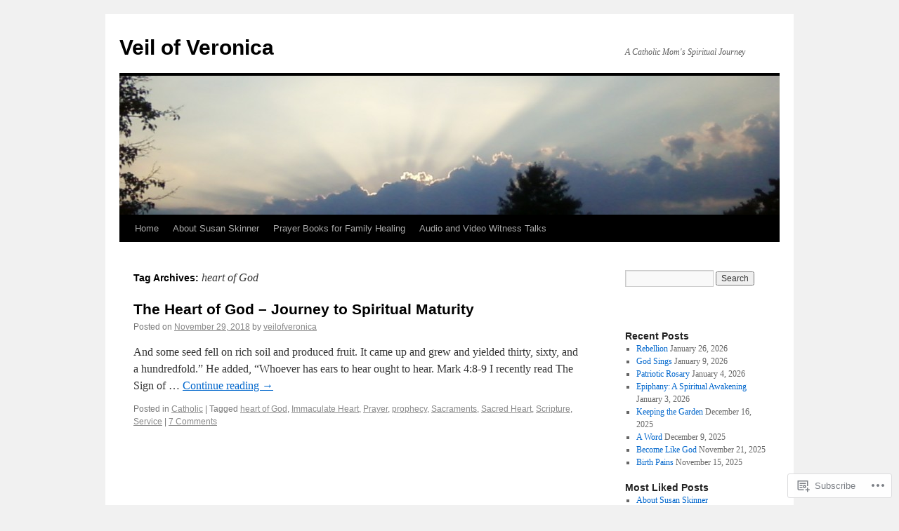

--- FILE ---
content_type: text/html; charset=UTF-8
request_url: https://veilofveronica.blog/tag/heart-of-god/
body_size: 22286
content:
<!DOCTYPE html>
<html lang="en">
<head>
<meta charset="UTF-8" />
<title>
heart of God | Veil of Veronica</title>
<link rel="profile" href="https://gmpg.org/xfn/11" />
<link rel="stylesheet" type="text/css" media="all" href="https://s0.wp.com/wp-content/themes/pub/twentyten/style.css?m=1659017451i&amp;ver=20190507" />
<link rel="pingback" href="https://veilofveronica.blog/xmlrpc.php">
<meta name='robots' content='max-image-preview:large' />
<meta name="google-site-verification" content="pSWa0owgmgwu6SejcLvxegrFQwk7ea1GeZxJQot4fhw" />
<meta name="msvalidate.01" content="5AAB898F5077B9D3DFA1C4F2E2BBB368" />

<!-- Async WordPress.com Remote Login -->
<script id="wpcom_remote_login_js">
var wpcom_remote_login_extra_auth = '';
function wpcom_remote_login_remove_dom_node_id( element_id ) {
	var dom_node = document.getElementById( element_id );
	if ( dom_node ) { dom_node.parentNode.removeChild( dom_node ); }
}
function wpcom_remote_login_remove_dom_node_classes( class_name ) {
	var dom_nodes = document.querySelectorAll( '.' + class_name );
	for ( var i = 0; i < dom_nodes.length; i++ ) {
		dom_nodes[ i ].parentNode.removeChild( dom_nodes[ i ] );
	}
}
function wpcom_remote_login_final_cleanup() {
	wpcom_remote_login_remove_dom_node_classes( "wpcom_remote_login_msg" );
	wpcom_remote_login_remove_dom_node_id( "wpcom_remote_login_key" );
	wpcom_remote_login_remove_dom_node_id( "wpcom_remote_login_validate" );
	wpcom_remote_login_remove_dom_node_id( "wpcom_remote_login_js" );
	wpcom_remote_login_remove_dom_node_id( "wpcom_request_access_iframe" );
	wpcom_remote_login_remove_dom_node_id( "wpcom_request_access_styles" );
}

// Watch for messages back from the remote login
window.addEventListener( "message", function( e ) {
	if ( e.origin === "https://r-login.wordpress.com" ) {
		var data = {};
		try {
			data = JSON.parse( e.data );
		} catch( e ) {
			wpcom_remote_login_final_cleanup();
			return;
		}

		if ( data.msg === 'LOGIN' ) {
			// Clean up the login check iframe
			wpcom_remote_login_remove_dom_node_id( "wpcom_remote_login_key" );

			var id_regex = new RegExp( /^[0-9]+$/ );
			var token_regex = new RegExp( /^.*|.*|.*$/ );
			if (
				token_regex.test( data.token )
				&& id_regex.test( data.wpcomid )
			) {
				// We have everything we need to ask for a login
				var script = document.createElement( "script" );
				script.setAttribute( "id", "wpcom_remote_login_validate" );
				script.src = '/remote-login.php?wpcom_remote_login=validate'
					+ '&wpcomid=' + data.wpcomid
					+ '&token=' + encodeURIComponent( data.token )
					+ '&host=' + window.location.protocol
					+ '//' + window.location.hostname
					+ '&postid=4553'
					+ '&is_singular=';
				document.body.appendChild( script );
			}

			return;
		}

		// Safari ITP, not logged in, so redirect
		if ( data.msg === 'LOGIN-REDIRECT' ) {
			window.location = 'https://wordpress.com/log-in?redirect_to=' + window.location.href;
			return;
		}

		// Safari ITP, storage access failed, remove the request
		if ( data.msg === 'LOGIN-REMOVE' ) {
			var css_zap = 'html { -webkit-transition: margin-top 1s; transition: margin-top 1s; } /* 9001 */ html { margin-top: 0 !important; } * html body { margin-top: 0 !important; } @media screen and ( max-width: 782px ) { html { margin-top: 0 !important; } * html body { margin-top: 0 !important; } }';
			var style_zap = document.createElement( 'style' );
			style_zap.type = 'text/css';
			style_zap.appendChild( document.createTextNode( css_zap ) );
			document.body.appendChild( style_zap );

			var e = document.getElementById( 'wpcom_request_access_iframe' );
			e.parentNode.removeChild( e );

			document.cookie = 'wordpress_com_login_access=denied; path=/; max-age=31536000';

			return;
		}

		// Safari ITP
		if ( data.msg === 'REQUEST_ACCESS' ) {
			console.log( 'request access: safari' );

			// Check ITP iframe enable/disable knob
			if ( wpcom_remote_login_extra_auth !== 'safari_itp_iframe' ) {
				return;
			}

			// If we are in a "private window" there is no ITP.
			var private_window = false;
			try {
				var opendb = window.openDatabase( null, null, null, null );
			} catch( e ) {
				private_window = true;
			}

			if ( private_window ) {
				console.log( 'private window' );
				return;
			}

			var iframe = document.createElement( 'iframe' );
			iframe.id = 'wpcom_request_access_iframe';
			iframe.setAttribute( 'scrolling', 'no' );
			iframe.setAttribute( 'sandbox', 'allow-storage-access-by-user-activation allow-scripts allow-same-origin allow-top-navigation-by-user-activation' );
			iframe.src = 'https://r-login.wordpress.com/remote-login.php?wpcom_remote_login=request_access&origin=' + encodeURIComponent( data.origin ) + '&wpcomid=' + encodeURIComponent( data.wpcomid );

			var css = 'html { -webkit-transition: margin-top 1s; transition: margin-top 1s; } /* 9001 */ html { margin-top: 46px !important; } * html body { margin-top: 46px !important; } @media screen and ( max-width: 660px ) { html { margin-top: 71px !important; } * html body { margin-top: 71px !important; } #wpcom_request_access_iframe { display: block; height: 71px !important; } } #wpcom_request_access_iframe { border: 0px; height: 46px; position: fixed; top: 0; left: 0; width: 100%; min-width: 100%; z-index: 99999; background: #23282d; } ';

			var style = document.createElement( 'style' );
			style.type = 'text/css';
			style.id = 'wpcom_request_access_styles';
			style.appendChild( document.createTextNode( css ) );
			document.body.appendChild( style );

			document.body.appendChild( iframe );
		}

		if ( data.msg === 'DONE' ) {
			wpcom_remote_login_final_cleanup();
		}
	}
}, false );

// Inject the remote login iframe after the page has had a chance to load
// more critical resources
window.addEventListener( "DOMContentLoaded", function( e ) {
	var iframe = document.createElement( "iframe" );
	iframe.style.display = "none";
	iframe.setAttribute( "scrolling", "no" );
	iframe.setAttribute( "id", "wpcom_remote_login_key" );
	iframe.src = "https://r-login.wordpress.com/remote-login.php"
		+ "?wpcom_remote_login=key"
		+ "&origin=aHR0cHM6Ly92ZWlsb2Z2ZXJvbmljYS5ibG9n"
		+ "&wpcomid=60140882"
		+ "&time=" + Math.floor( Date.now() / 1000 );
	document.body.appendChild( iframe );
}, false );
</script>
<link rel='dns-prefetch' href='//s0.wp.com' />
<link rel="alternate" type="application/rss+xml" title="Veil of Veronica &raquo; Feed" href="https://veilofveronica.blog/feed/" />
<link rel="alternate" type="application/rss+xml" title="Veil of Veronica &raquo; Comments Feed" href="https://veilofveronica.blog/comments/feed/" />
<link rel="alternate" type="application/rss+xml" title="Veil of Veronica &raquo; heart of God Tag Feed" href="https://veilofveronica.blog/tag/heart-of-god/feed/" />
	<script type="text/javascript">
		/* <![CDATA[ */
		function addLoadEvent(func) {
			var oldonload = window.onload;
			if (typeof window.onload != 'function') {
				window.onload = func;
			} else {
				window.onload = function () {
					oldonload();
					func();
				}
			}
		}
		/* ]]> */
	</script>
	<style id='wp-emoji-styles-inline-css'>

	img.wp-smiley, img.emoji {
		display: inline !important;
		border: none !important;
		box-shadow: none !important;
		height: 1em !important;
		width: 1em !important;
		margin: 0 0.07em !important;
		vertical-align: -0.1em !important;
		background: none !important;
		padding: 0 !important;
	}
/*# sourceURL=wp-emoji-styles-inline-css */
</style>
<link crossorigin='anonymous' rel='stylesheet' id='all-css-2-1' href='/wp-content/plugins/gutenberg-core/v22.4.2/build/styles/block-library/style.min.css?m=1769608164i&cssminify=yes' type='text/css' media='all' />
<style id='wp-block-library-inline-css'>
.has-text-align-justify {
	text-align:justify;
}
.has-text-align-justify{text-align:justify;}

/*# sourceURL=wp-block-library-inline-css */
</style><style id='wp-block-group-inline-css'>
.wp-block-group{box-sizing:border-box}:where(.wp-block-group.wp-block-group-is-layout-constrained){position:relative}
/*# sourceURL=https://s0.wp.com/wp-content/plugins/gutenberg-core/v22.4.2/build/styles/block-library/group/style.min.css */
</style>
<style id='wp-block-group-theme-inline-css'>
:where(.wp-block-group.has-background){padding:1.25em 2.375em}
/*# sourceURL=https://s0.wp.com/wp-content/plugins/gutenberg-core/v22.4.2/build/styles/block-library/group/theme.min.css */
</style>
<style id='wp-block-separator-inline-css'>
@charset "UTF-8";.wp-block-separator{border:none;border-top:2px solid}:root :where(.wp-block-separator.is-style-dots){height:auto;line-height:1;text-align:center}:root :where(.wp-block-separator.is-style-dots):before{color:currentColor;content:"···";font-family:serif;font-size:1.5em;letter-spacing:2em;padding-left:2em}.wp-block-separator.is-style-dots{background:none!important;border:none!important}
/*# sourceURL=https://s0.wp.com/wp-content/plugins/gutenberg-core/v22.4.2/build/styles/block-library/separator/style.min.css */
</style>
<style id='wp-block-separator-theme-inline-css'>
.wp-block-separator.has-css-opacity{opacity:.4}.wp-block-separator{border:none;border-bottom:2px solid;margin-left:auto;margin-right:auto}.wp-block-separator.has-alpha-channel-opacity{opacity:1}.wp-block-separator:not(.is-style-wide):not(.is-style-dots){width:100px}.wp-block-separator.has-background:not(.is-style-dots){border-bottom:none;height:1px}.wp-block-separator.has-background:not(.is-style-wide):not(.is-style-dots){height:2px}
/*# sourceURL=https://s0.wp.com/wp-content/plugins/gutenberg-core/v22.4.2/build/styles/block-library/separator/theme.min.css */
</style>
<style id='wp-block-archives-inline-css'>
.wp-block-archives{box-sizing:border-box}.wp-block-archives-dropdown label{display:block}
/*# sourceURL=https://s0.wp.com/wp-content/plugins/gutenberg-core/v22.4.2/build/styles/block-library/archives/style.min.css */
</style>
<style id='wp-block-heading-inline-css'>
h1:where(.wp-block-heading).has-background,h2:where(.wp-block-heading).has-background,h3:where(.wp-block-heading).has-background,h4:where(.wp-block-heading).has-background,h5:where(.wp-block-heading).has-background,h6:where(.wp-block-heading).has-background{padding:1.25em 2.375em}h1.has-text-align-left[style*=writing-mode]:where([style*=vertical-lr]),h1.has-text-align-right[style*=writing-mode]:where([style*=vertical-rl]),h2.has-text-align-left[style*=writing-mode]:where([style*=vertical-lr]),h2.has-text-align-right[style*=writing-mode]:where([style*=vertical-rl]),h3.has-text-align-left[style*=writing-mode]:where([style*=vertical-lr]),h3.has-text-align-right[style*=writing-mode]:where([style*=vertical-rl]),h4.has-text-align-left[style*=writing-mode]:where([style*=vertical-lr]),h4.has-text-align-right[style*=writing-mode]:where([style*=vertical-rl]),h5.has-text-align-left[style*=writing-mode]:where([style*=vertical-lr]),h5.has-text-align-right[style*=writing-mode]:where([style*=vertical-rl]),h6.has-text-align-left[style*=writing-mode]:where([style*=vertical-lr]),h6.has-text-align-right[style*=writing-mode]:where([style*=vertical-rl]){rotate:180deg}
/*# sourceURL=https://s0.wp.com/wp-content/plugins/gutenberg-core/v22.4.2/build/styles/block-library/heading/style.min.css */
</style>
<style id='wp-block-list-inline-css'>
ol,ul{box-sizing:border-box}:root :where(.wp-block-list.has-background){padding:1.25em 2.375em}
/*# sourceURL=https://s0.wp.com/wp-content/plugins/gutenberg-core/v22.4.2/build/styles/block-library/list/style.min.css */
</style>
<style id='global-styles-inline-css'>
:root{--wp--preset--aspect-ratio--square: 1;--wp--preset--aspect-ratio--4-3: 4/3;--wp--preset--aspect-ratio--3-4: 3/4;--wp--preset--aspect-ratio--3-2: 3/2;--wp--preset--aspect-ratio--2-3: 2/3;--wp--preset--aspect-ratio--16-9: 16/9;--wp--preset--aspect-ratio--9-16: 9/16;--wp--preset--color--black: #000;--wp--preset--color--cyan-bluish-gray: #abb8c3;--wp--preset--color--white: #fff;--wp--preset--color--pale-pink: #f78da7;--wp--preset--color--vivid-red: #cf2e2e;--wp--preset--color--luminous-vivid-orange: #ff6900;--wp--preset--color--luminous-vivid-amber: #fcb900;--wp--preset--color--light-green-cyan: #7bdcb5;--wp--preset--color--vivid-green-cyan: #00d084;--wp--preset--color--pale-cyan-blue: #8ed1fc;--wp--preset--color--vivid-cyan-blue: #0693e3;--wp--preset--color--vivid-purple: #9b51e0;--wp--preset--color--blue: #0066cc;--wp--preset--color--medium-gray: #666;--wp--preset--color--light-gray: #f1f1f1;--wp--preset--gradient--vivid-cyan-blue-to-vivid-purple: linear-gradient(135deg,rgb(6,147,227) 0%,rgb(155,81,224) 100%);--wp--preset--gradient--light-green-cyan-to-vivid-green-cyan: linear-gradient(135deg,rgb(122,220,180) 0%,rgb(0,208,130) 100%);--wp--preset--gradient--luminous-vivid-amber-to-luminous-vivid-orange: linear-gradient(135deg,rgb(252,185,0) 0%,rgb(255,105,0) 100%);--wp--preset--gradient--luminous-vivid-orange-to-vivid-red: linear-gradient(135deg,rgb(255,105,0) 0%,rgb(207,46,46) 100%);--wp--preset--gradient--very-light-gray-to-cyan-bluish-gray: linear-gradient(135deg,rgb(238,238,238) 0%,rgb(169,184,195) 100%);--wp--preset--gradient--cool-to-warm-spectrum: linear-gradient(135deg,rgb(74,234,220) 0%,rgb(151,120,209) 20%,rgb(207,42,186) 40%,rgb(238,44,130) 60%,rgb(251,105,98) 80%,rgb(254,248,76) 100%);--wp--preset--gradient--blush-light-purple: linear-gradient(135deg,rgb(255,206,236) 0%,rgb(152,150,240) 100%);--wp--preset--gradient--blush-bordeaux: linear-gradient(135deg,rgb(254,205,165) 0%,rgb(254,45,45) 50%,rgb(107,0,62) 100%);--wp--preset--gradient--luminous-dusk: linear-gradient(135deg,rgb(255,203,112) 0%,rgb(199,81,192) 50%,rgb(65,88,208) 100%);--wp--preset--gradient--pale-ocean: linear-gradient(135deg,rgb(255,245,203) 0%,rgb(182,227,212) 50%,rgb(51,167,181) 100%);--wp--preset--gradient--electric-grass: linear-gradient(135deg,rgb(202,248,128) 0%,rgb(113,206,126) 100%);--wp--preset--gradient--midnight: linear-gradient(135deg,rgb(2,3,129) 0%,rgb(40,116,252) 100%);--wp--preset--font-size--small: 13px;--wp--preset--font-size--medium: 20px;--wp--preset--font-size--large: 36px;--wp--preset--font-size--x-large: 42px;--wp--preset--font-family--albert-sans: 'Albert Sans', sans-serif;--wp--preset--font-family--alegreya: Alegreya, serif;--wp--preset--font-family--arvo: Arvo, serif;--wp--preset--font-family--bodoni-moda: 'Bodoni Moda', serif;--wp--preset--font-family--bricolage-grotesque: 'Bricolage Grotesque', sans-serif;--wp--preset--font-family--cabin: Cabin, sans-serif;--wp--preset--font-family--chivo: Chivo, sans-serif;--wp--preset--font-family--commissioner: Commissioner, sans-serif;--wp--preset--font-family--cormorant: Cormorant, serif;--wp--preset--font-family--courier-prime: 'Courier Prime', monospace;--wp--preset--font-family--crimson-pro: 'Crimson Pro', serif;--wp--preset--font-family--dm-mono: 'DM Mono', monospace;--wp--preset--font-family--dm-sans: 'DM Sans', sans-serif;--wp--preset--font-family--dm-serif-display: 'DM Serif Display', serif;--wp--preset--font-family--domine: Domine, serif;--wp--preset--font-family--eb-garamond: 'EB Garamond', serif;--wp--preset--font-family--epilogue: Epilogue, sans-serif;--wp--preset--font-family--fahkwang: Fahkwang, sans-serif;--wp--preset--font-family--figtree: Figtree, sans-serif;--wp--preset--font-family--fira-sans: 'Fira Sans', sans-serif;--wp--preset--font-family--fjalla-one: 'Fjalla One', sans-serif;--wp--preset--font-family--fraunces: Fraunces, serif;--wp--preset--font-family--gabarito: Gabarito, system-ui;--wp--preset--font-family--ibm-plex-mono: 'IBM Plex Mono', monospace;--wp--preset--font-family--ibm-plex-sans: 'IBM Plex Sans', sans-serif;--wp--preset--font-family--ibarra-real-nova: 'Ibarra Real Nova', serif;--wp--preset--font-family--instrument-serif: 'Instrument Serif', serif;--wp--preset--font-family--inter: Inter, sans-serif;--wp--preset--font-family--josefin-sans: 'Josefin Sans', sans-serif;--wp--preset--font-family--jost: Jost, sans-serif;--wp--preset--font-family--libre-baskerville: 'Libre Baskerville', serif;--wp--preset--font-family--libre-franklin: 'Libre Franklin', sans-serif;--wp--preset--font-family--literata: Literata, serif;--wp--preset--font-family--lora: Lora, serif;--wp--preset--font-family--merriweather: Merriweather, serif;--wp--preset--font-family--montserrat: Montserrat, sans-serif;--wp--preset--font-family--newsreader: Newsreader, serif;--wp--preset--font-family--noto-sans-mono: 'Noto Sans Mono', sans-serif;--wp--preset--font-family--nunito: Nunito, sans-serif;--wp--preset--font-family--open-sans: 'Open Sans', sans-serif;--wp--preset--font-family--overpass: Overpass, sans-serif;--wp--preset--font-family--pt-serif: 'PT Serif', serif;--wp--preset--font-family--petrona: Petrona, serif;--wp--preset--font-family--piazzolla: Piazzolla, serif;--wp--preset--font-family--playfair-display: 'Playfair Display', serif;--wp--preset--font-family--plus-jakarta-sans: 'Plus Jakarta Sans', sans-serif;--wp--preset--font-family--poppins: Poppins, sans-serif;--wp--preset--font-family--raleway: Raleway, sans-serif;--wp--preset--font-family--roboto: Roboto, sans-serif;--wp--preset--font-family--roboto-slab: 'Roboto Slab', serif;--wp--preset--font-family--rubik: Rubik, sans-serif;--wp--preset--font-family--rufina: Rufina, serif;--wp--preset--font-family--sora: Sora, sans-serif;--wp--preset--font-family--source-sans-3: 'Source Sans 3', sans-serif;--wp--preset--font-family--source-serif-4: 'Source Serif 4', serif;--wp--preset--font-family--space-mono: 'Space Mono', monospace;--wp--preset--font-family--syne: Syne, sans-serif;--wp--preset--font-family--texturina: Texturina, serif;--wp--preset--font-family--urbanist: Urbanist, sans-serif;--wp--preset--font-family--work-sans: 'Work Sans', sans-serif;--wp--preset--spacing--20: 0.44rem;--wp--preset--spacing--30: 0.67rem;--wp--preset--spacing--40: 1rem;--wp--preset--spacing--50: 1.5rem;--wp--preset--spacing--60: 2.25rem;--wp--preset--spacing--70: 3.38rem;--wp--preset--spacing--80: 5.06rem;--wp--preset--shadow--natural: 6px 6px 9px rgba(0, 0, 0, 0.2);--wp--preset--shadow--deep: 12px 12px 50px rgba(0, 0, 0, 0.4);--wp--preset--shadow--sharp: 6px 6px 0px rgba(0, 0, 0, 0.2);--wp--preset--shadow--outlined: 6px 6px 0px -3px rgb(255, 255, 255), 6px 6px rgb(0, 0, 0);--wp--preset--shadow--crisp: 6px 6px 0px rgb(0, 0, 0);}:where(body) { margin: 0; }:where(.is-layout-flex){gap: 0.5em;}:where(.is-layout-grid){gap: 0.5em;}body .is-layout-flex{display: flex;}.is-layout-flex{flex-wrap: wrap;align-items: center;}.is-layout-flex > :is(*, div){margin: 0;}body .is-layout-grid{display: grid;}.is-layout-grid > :is(*, div){margin: 0;}body{padding-top: 0px;padding-right: 0px;padding-bottom: 0px;padding-left: 0px;}:root :where(.wp-element-button, .wp-block-button__link){background-color: #32373c;border-width: 0;color: #fff;font-family: inherit;font-size: inherit;font-style: inherit;font-weight: inherit;letter-spacing: inherit;line-height: inherit;padding-top: calc(0.667em + 2px);padding-right: calc(1.333em + 2px);padding-bottom: calc(0.667em + 2px);padding-left: calc(1.333em + 2px);text-decoration: none;text-transform: inherit;}.has-black-color{color: var(--wp--preset--color--black) !important;}.has-cyan-bluish-gray-color{color: var(--wp--preset--color--cyan-bluish-gray) !important;}.has-white-color{color: var(--wp--preset--color--white) !important;}.has-pale-pink-color{color: var(--wp--preset--color--pale-pink) !important;}.has-vivid-red-color{color: var(--wp--preset--color--vivid-red) !important;}.has-luminous-vivid-orange-color{color: var(--wp--preset--color--luminous-vivid-orange) !important;}.has-luminous-vivid-amber-color{color: var(--wp--preset--color--luminous-vivid-amber) !important;}.has-light-green-cyan-color{color: var(--wp--preset--color--light-green-cyan) !important;}.has-vivid-green-cyan-color{color: var(--wp--preset--color--vivid-green-cyan) !important;}.has-pale-cyan-blue-color{color: var(--wp--preset--color--pale-cyan-blue) !important;}.has-vivid-cyan-blue-color{color: var(--wp--preset--color--vivid-cyan-blue) !important;}.has-vivid-purple-color{color: var(--wp--preset--color--vivid-purple) !important;}.has-blue-color{color: var(--wp--preset--color--blue) !important;}.has-medium-gray-color{color: var(--wp--preset--color--medium-gray) !important;}.has-light-gray-color{color: var(--wp--preset--color--light-gray) !important;}.has-black-background-color{background-color: var(--wp--preset--color--black) !important;}.has-cyan-bluish-gray-background-color{background-color: var(--wp--preset--color--cyan-bluish-gray) !important;}.has-white-background-color{background-color: var(--wp--preset--color--white) !important;}.has-pale-pink-background-color{background-color: var(--wp--preset--color--pale-pink) !important;}.has-vivid-red-background-color{background-color: var(--wp--preset--color--vivid-red) !important;}.has-luminous-vivid-orange-background-color{background-color: var(--wp--preset--color--luminous-vivid-orange) !important;}.has-luminous-vivid-amber-background-color{background-color: var(--wp--preset--color--luminous-vivid-amber) !important;}.has-light-green-cyan-background-color{background-color: var(--wp--preset--color--light-green-cyan) !important;}.has-vivid-green-cyan-background-color{background-color: var(--wp--preset--color--vivid-green-cyan) !important;}.has-pale-cyan-blue-background-color{background-color: var(--wp--preset--color--pale-cyan-blue) !important;}.has-vivid-cyan-blue-background-color{background-color: var(--wp--preset--color--vivid-cyan-blue) !important;}.has-vivid-purple-background-color{background-color: var(--wp--preset--color--vivid-purple) !important;}.has-blue-background-color{background-color: var(--wp--preset--color--blue) !important;}.has-medium-gray-background-color{background-color: var(--wp--preset--color--medium-gray) !important;}.has-light-gray-background-color{background-color: var(--wp--preset--color--light-gray) !important;}.has-black-border-color{border-color: var(--wp--preset--color--black) !important;}.has-cyan-bluish-gray-border-color{border-color: var(--wp--preset--color--cyan-bluish-gray) !important;}.has-white-border-color{border-color: var(--wp--preset--color--white) !important;}.has-pale-pink-border-color{border-color: var(--wp--preset--color--pale-pink) !important;}.has-vivid-red-border-color{border-color: var(--wp--preset--color--vivid-red) !important;}.has-luminous-vivid-orange-border-color{border-color: var(--wp--preset--color--luminous-vivid-orange) !important;}.has-luminous-vivid-amber-border-color{border-color: var(--wp--preset--color--luminous-vivid-amber) !important;}.has-light-green-cyan-border-color{border-color: var(--wp--preset--color--light-green-cyan) !important;}.has-vivid-green-cyan-border-color{border-color: var(--wp--preset--color--vivid-green-cyan) !important;}.has-pale-cyan-blue-border-color{border-color: var(--wp--preset--color--pale-cyan-blue) !important;}.has-vivid-cyan-blue-border-color{border-color: var(--wp--preset--color--vivid-cyan-blue) !important;}.has-vivid-purple-border-color{border-color: var(--wp--preset--color--vivid-purple) !important;}.has-blue-border-color{border-color: var(--wp--preset--color--blue) !important;}.has-medium-gray-border-color{border-color: var(--wp--preset--color--medium-gray) !important;}.has-light-gray-border-color{border-color: var(--wp--preset--color--light-gray) !important;}.has-vivid-cyan-blue-to-vivid-purple-gradient-background{background: var(--wp--preset--gradient--vivid-cyan-blue-to-vivid-purple) !important;}.has-light-green-cyan-to-vivid-green-cyan-gradient-background{background: var(--wp--preset--gradient--light-green-cyan-to-vivid-green-cyan) !important;}.has-luminous-vivid-amber-to-luminous-vivid-orange-gradient-background{background: var(--wp--preset--gradient--luminous-vivid-amber-to-luminous-vivid-orange) !important;}.has-luminous-vivid-orange-to-vivid-red-gradient-background{background: var(--wp--preset--gradient--luminous-vivid-orange-to-vivid-red) !important;}.has-very-light-gray-to-cyan-bluish-gray-gradient-background{background: var(--wp--preset--gradient--very-light-gray-to-cyan-bluish-gray) !important;}.has-cool-to-warm-spectrum-gradient-background{background: var(--wp--preset--gradient--cool-to-warm-spectrum) !important;}.has-blush-light-purple-gradient-background{background: var(--wp--preset--gradient--blush-light-purple) !important;}.has-blush-bordeaux-gradient-background{background: var(--wp--preset--gradient--blush-bordeaux) !important;}.has-luminous-dusk-gradient-background{background: var(--wp--preset--gradient--luminous-dusk) !important;}.has-pale-ocean-gradient-background{background: var(--wp--preset--gradient--pale-ocean) !important;}.has-electric-grass-gradient-background{background: var(--wp--preset--gradient--electric-grass) !important;}.has-midnight-gradient-background{background: var(--wp--preset--gradient--midnight) !important;}.has-small-font-size{font-size: var(--wp--preset--font-size--small) !important;}.has-medium-font-size{font-size: var(--wp--preset--font-size--medium) !important;}.has-large-font-size{font-size: var(--wp--preset--font-size--large) !important;}.has-x-large-font-size{font-size: var(--wp--preset--font-size--x-large) !important;}.has-albert-sans-font-family{font-family: var(--wp--preset--font-family--albert-sans) !important;}.has-alegreya-font-family{font-family: var(--wp--preset--font-family--alegreya) !important;}.has-arvo-font-family{font-family: var(--wp--preset--font-family--arvo) !important;}.has-bodoni-moda-font-family{font-family: var(--wp--preset--font-family--bodoni-moda) !important;}.has-bricolage-grotesque-font-family{font-family: var(--wp--preset--font-family--bricolage-grotesque) !important;}.has-cabin-font-family{font-family: var(--wp--preset--font-family--cabin) !important;}.has-chivo-font-family{font-family: var(--wp--preset--font-family--chivo) !important;}.has-commissioner-font-family{font-family: var(--wp--preset--font-family--commissioner) !important;}.has-cormorant-font-family{font-family: var(--wp--preset--font-family--cormorant) !important;}.has-courier-prime-font-family{font-family: var(--wp--preset--font-family--courier-prime) !important;}.has-crimson-pro-font-family{font-family: var(--wp--preset--font-family--crimson-pro) !important;}.has-dm-mono-font-family{font-family: var(--wp--preset--font-family--dm-mono) !important;}.has-dm-sans-font-family{font-family: var(--wp--preset--font-family--dm-sans) !important;}.has-dm-serif-display-font-family{font-family: var(--wp--preset--font-family--dm-serif-display) !important;}.has-domine-font-family{font-family: var(--wp--preset--font-family--domine) !important;}.has-eb-garamond-font-family{font-family: var(--wp--preset--font-family--eb-garamond) !important;}.has-epilogue-font-family{font-family: var(--wp--preset--font-family--epilogue) !important;}.has-fahkwang-font-family{font-family: var(--wp--preset--font-family--fahkwang) !important;}.has-figtree-font-family{font-family: var(--wp--preset--font-family--figtree) !important;}.has-fira-sans-font-family{font-family: var(--wp--preset--font-family--fira-sans) !important;}.has-fjalla-one-font-family{font-family: var(--wp--preset--font-family--fjalla-one) !important;}.has-fraunces-font-family{font-family: var(--wp--preset--font-family--fraunces) !important;}.has-gabarito-font-family{font-family: var(--wp--preset--font-family--gabarito) !important;}.has-ibm-plex-mono-font-family{font-family: var(--wp--preset--font-family--ibm-plex-mono) !important;}.has-ibm-plex-sans-font-family{font-family: var(--wp--preset--font-family--ibm-plex-sans) !important;}.has-ibarra-real-nova-font-family{font-family: var(--wp--preset--font-family--ibarra-real-nova) !important;}.has-instrument-serif-font-family{font-family: var(--wp--preset--font-family--instrument-serif) !important;}.has-inter-font-family{font-family: var(--wp--preset--font-family--inter) !important;}.has-josefin-sans-font-family{font-family: var(--wp--preset--font-family--josefin-sans) !important;}.has-jost-font-family{font-family: var(--wp--preset--font-family--jost) !important;}.has-libre-baskerville-font-family{font-family: var(--wp--preset--font-family--libre-baskerville) !important;}.has-libre-franklin-font-family{font-family: var(--wp--preset--font-family--libre-franklin) !important;}.has-literata-font-family{font-family: var(--wp--preset--font-family--literata) !important;}.has-lora-font-family{font-family: var(--wp--preset--font-family--lora) !important;}.has-merriweather-font-family{font-family: var(--wp--preset--font-family--merriweather) !important;}.has-montserrat-font-family{font-family: var(--wp--preset--font-family--montserrat) !important;}.has-newsreader-font-family{font-family: var(--wp--preset--font-family--newsreader) !important;}.has-noto-sans-mono-font-family{font-family: var(--wp--preset--font-family--noto-sans-mono) !important;}.has-nunito-font-family{font-family: var(--wp--preset--font-family--nunito) !important;}.has-open-sans-font-family{font-family: var(--wp--preset--font-family--open-sans) !important;}.has-overpass-font-family{font-family: var(--wp--preset--font-family--overpass) !important;}.has-pt-serif-font-family{font-family: var(--wp--preset--font-family--pt-serif) !important;}.has-petrona-font-family{font-family: var(--wp--preset--font-family--petrona) !important;}.has-piazzolla-font-family{font-family: var(--wp--preset--font-family--piazzolla) !important;}.has-playfair-display-font-family{font-family: var(--wp--preset--font-family--playfair-display) !important;}.has-plus-jakarta-sans-font-family{font-family: var(--wp--preset--font-family--plus-jakarta-sans) !important;}.has-poppins-font-family{font-family: var(--wp--preset--font-family--poppins) !important;}.has-raleway-font-family{font-family: var(--wp--preset--font-family--raleway) !important;}.has-roboto-font-family{font-family: var(--wp--preset--font-family--roboto) !important;}.has-roboto-slab-font-family{font-family: var(--wp--preset--font-family--roboto-slab) !important;}.has-rubik-font-family{font-family: var(--wp--preset--font-family--rubik) !important;}.has-rufina-font-family{font-family: var(--wp--preset--font-family--rufina) !important;}.has-sora-font-family{font-family: var(--wp--preset--font-family--sora) !important;}.has-source-sans-3-font-family{font-family: var(--wp--preset--font-family--source-sans-3) !important;}.has-source-serif-4-font-family{font-family: var(--wp--preset--font-family--source-serif-4) !important;}.has-space-mono-font-family{font-family: var(--wp--preset--font-family--space-mono) !important;}.has-syne-font-family{font-family: var(--wp--preset--font-family--syne) !important;}.has-texturina-font-family{font-family: var(--wp--preset--font-family--texturina) !important;}.has-urbanist-font-family{font-family: var(--wp--preset--font-family--urbanist) !important;}.has-work-sans-font-family{font-family: var(--wp--preset--font-family--work-sans) !important;}
/*# sourceURL=global-styles-inline-css */
</style>
<style id='core-block-supports-inline-css'>
.wp-container-core-group-is-layout-ad2f72ca{flex-wrap:nowrap;}.wp-container-core-group-is-layout-cfee1719{flex-wrap:nowrap;flex-direction:column;align-items:flex-start;}
/*# sourceURL=core-block-supports-inline-css */
</style>

<style id='classic-theme-styles-inline-css'>
.wp-block-button__link{background-color:#32373c;border-radius:9999px;box-shadow:none;color:#fff;font-size:1.125em;padding:calc(.667em + 2px) calc(1.333em + 2px);text-decoration:none}.wp-block-file__button{background:#32373c;color:#fff}.wp-block-accordion-heading{margin:0}.wp-block-accordion-heading__toggle{background-color:inherit!important;color:inherit!important}.wp-block-accordion-heading__toggle:not(:focus-visible){outline:none}.wp-block-accordion-heading__toggle:focus,.wp-block-accordion-heading__toggle:hover{background-color:inherit!important;border:none;box-shadow:none;color:inherit;padding:var(--wp--preset--spacing--20,1em) 0;text-decoration:none}.wp-block-accordion-heading__toggle:focus-visible{outline:auto;outline-offset:0}
/*# sourceURL=/wp-content/plugins/gutenberg-core/v22.4.2/build/styles/block-library/classic.min.css */
</style>
<link crossorigin='anonymous' rel='stylesheet' id='all-css-4-1' href='/_static/??-eJyNj+sOgjAMhV/I0oBG8YfxWdioON0t65Dw9hZIvMSE+KdpT853doZDBB18Jp8x2r4znlEHZYO+M1ZFWRclsHHREiR6FDtsDeeXAziPlgrNvMGPINfDOyuR6C42eXI4ak1DlpzY1rAhCgNKxUTMINOZ3kG+Csg/3CJj7BXmQYRRVFwK/uedfwHzm2ulEkloJ2uH4vo416COAkiVJpvgvw642MakCT27U7mvy3pbVcfD7QlstJXp&cssminify=yes' type='text/css' media='all' />
<style id='jetpack-global-styles-frontend-style-inline-css'>
:root { --font-headings: unset; --font-base: unset; --font-headings-default: -apple-system,BlinkMacSystemFont,"Segoe UI",Roboto,Oxygen-Sans,Ubuntu,Cantarell,"Helvetica Neue",sans-serif; --font-base-default: -apple-system,BlinkMacSystemFont,"Segoe UI",Roboto,Oxygen-Sans,Ubuntu,Cantarell,"Helvetica Neue",sans-serif;}
/*# sourceURL=jetpack-global-styles-frontend-style-inline-css */
</style>
<link crossorigin='anonymous' rel='stylesheet' id='all-css-6-1' href='/wp-content/themes/h4/global.css?m=1420737423i&cssminify=yes' type='text/css' media='all' />
<script type="text/javascript" id="wpcom-actionbar-placeholder-js-extra">
/* <![CDATA[ */
var actionbardata = {"siteID":"60140882","postID":"0","siteURL":"https://veilofveronica.blog","xhrURL":"https://veilofveronica.blog/wp-admin/admin-ajax.php","nonce":"5052146ce4","isLoggedIn":"","statusMessage":"","subsEmailDefault":"instantly","proxyScriptUrl":"https://s0.wp.com/wp-content/js/wpcom-proxy-request.js?m=1513050504i&amp;ver=20211021","i18n":{"followedText":"New posts from this site will now appear in your \u003Ca href=\"https://wordpress.com/reader\"\u003EReader\u003C/a\u003E","foldBar":"Collapse this bar","unfoldBar":"Expand this bar","shortLinkCopied":"Shortlink copied to clipboard."}};
//# sourceURL=wpcom-actionbar-placeholder-js-extra
/* ]]> */
</script>
<script type="text/javascript" id="jetpack-mu-wpcom-settings-js-before">
/* <![CDATA[ */
var JETPACK_MU_WPCOM_SETTINGS = {"assetsUrl":"https://s0.wp.com/wp-content/mu-plugins/jetpack-mu-wpcom-plugin/moon/jetpack_vendor/automattic/jetpack-mu-wpcom/src/build/"};
//# sourceURL=jetpack-mu-wpcom-settings-js-before
/* ]]> */
</script>
<script crossorigin='anonymous' type='text/javascript'  src='/wp-content/js/rlt-proxy.js?m=1720530689i'></script>
<script type="text/javascript" id="rlt-proxy-js-after">
/* <![CDATA[ */
	rltInitialize( {"token":null,"iframeOrigins":["https:\/\/widgets.wp.com"]} );
//# sourceURL=rlt-proxy-js-after
/* ]]> */
</script>
<link rel="EditURI" type="application/rsd+xml" title="RSD" href="https://veilofveronica.wordpress.com/xmlrpc.php?rsd" />
<meta name="generator" content="WordPress.com" />

<!-- Jetpack Open Graph Tags -->
<meta property="og:type" content="website" />
<meta property="og:title" content="heart of God &#8211; Veil of Veronica" />
<meta property="og:url" content="https://veilofveronica.blog/tag/heart-of-god/" />
<meta property="og:site_name" content="Veil of Veronica" />
<meta property="og:image" content="https://secure.gravatar.com/blavatar/1e88a10ebb6f97c1d7e01ba5ebb9a89d1a0d102946a0c701f67240b3352fa9f7?s=200&#038;ts=1769713997" />
<meta property="og:image:width" content="200" />
<meta property="og:image:height" content="200" />
<meta property="og:image:alt" content="" />
<meta property="og:locale" content="en_US" />
<meta name="twitter:creator" content="@Susangskinner" />
<meta name="twitter:site" content="@Susangskinner" />

<!-- End Jetpack Open Graph Tags -->
<link rel="shortcut icon" type="image/x-icon" href="https://secure.gravatar.com/blavatar/1e88a10ebb6f97c1d7e01ba5ebb9a89d1a0d102946a0c701f67240b3352fa9f7?s=32" sizes="16x16" />
<link rel="icon" type="image/x-icon" href="https://secure.gravatar.com/blavatar/1e88a10ebb6f97c1d7e01ba5ebb9a89d1a0d102946a0c701f67240b3352fa9f7?s=32" sizes="16x16" />
<link rel="apple-touch-icon" href="https://secure.gravatar.com/blavatar/1e88a10ebb6f97c1d7e01ba5ebb9a89d1a0d102946a0c701f67240b3352fa9f7?s=114" />
<link rel='openid.server' href='https://veilofveronica.blog/?openidserver=1' />
<link rel='openid.delegate' href='https://veilofveronica.blog/' />
<link rel="search" type="application/opensearchdescription+xml" href="https://veilofveronica.blog/osd.xml" title="Veil of Veronica" />
<link rel="search" type="application/opensearchdescription+xml" href="https://s1.wp.com/opensearch.xml" title="WordPress.com" />
		<style type="text/css">
			.recentcomments a {
				display: inline !important;
				padding: 0 !important;
				margin: 0 !important;
			}

			table.recentcommentsavatartop img.avatar, table.recentcommentsavatarend img.avatar {
				border: 0px;
				margin: 0;
			}

			table.recentcommentsavatartop a, table.recentcommentsavatarend a {
				border: 0px !important;
				background-color: transparent !important;
			}

			td.recentcommentsavatarend, td.recentcommentsavatartop {
				padding: 0px 0px 1px 0px;
				margin: 0px;
			}

			td.recentcommentstextend {
				border: none !important;
				padding: 0px 0px 2px 10px;
			}

			.rtl td.recentcommentstextend {
				padding: 0px 10px 2px 0px;
			}

			td.recentcommentstexttop {
				border: none;
				padding: 0px 0px 0px 10px;
			}

			.rtl td.recentcommentstexttop {
				padding: 0px 10px 0px 0px;
			}
		</style>
		<meta name="description" content="Posts about heart of God written by veilofveronica" />
<style type="text/css" id="custom-colors-css">#access ul li.current_page_item > a, #access ul li.current_page_parent > a, #access ul li.current-menu-ancestor > a, #access ul li.current-menu-item > a, #access ul li.current-menu-parent > a { color: #FFFFFF;}
#access li:hover > a, #access ul ul *:hover > a { fg2: #ffffff;}
#access a { color: #AAAAAA;}
.entry-meta a:link, .entry-utility a:link { color: #888888;}
body { background-color: #f1f1f1;}
</style>
<link crossorigin='anonymous' rel='stylesheet' id='all-css-0-3' href='/_static/??-eJydzMEKwkAMBNAfcg3VSr2InyJtGsq22U1osiz+vS2oZ/E2MwwPqgaU7JQdUgnKZYrZYCbXHpd3hySS4REzwsCCi4HVqLQe0ewAvwtJxsJkgP0qxYi/p8/wL1jjOJEbuGhQsS2ZP5l27p5uTXc5n65t17TzC87EWdk=&cssminify=yes' type='text/css' media='all' />
</head>

<body class="archive tag tag-heart-of-god tag-5931374 custom-background wp-theme-pubtwentyten customizer-styles-applied single-author jetpack-reblog-enabled custom-colors">
<div id="wrapper" class="hfeed">
	<div id="header">
		<div id="masthead">
			<div id="branding" role="banner">
								<div id="site-title">
					<span>
						<a href="https://veilofveronica.blog/" title="Veil of Veronica" rel="home">Veil of Veronica</a>
					</span>
				</div>
				<div id="site-description">A Catholic Mom&#039;s Spiritual Journey</div>

									<a class="home-link" href="https://veilofveronica.blog/" title="Veil of Veronica" rel="home">
						<img src="https://veilofveronica.blog/wp-content/uploads/2013/12/cropped-08211118551.jpg" width="940" height="198" alt="" />
					</a>
								</div><!-- #branding -->

			<div id="access" role="navigation">
								<div class="skip-link screen-reader-text"><a href="#content" title="Skip to content">Skip to content</a></div>
				<div class="menu-header"><ul id="menu-navigation-menu" class="menu"><li id="menu-item-7790" class="menu-item menu-item-type-custom menu-item-object-custom menu-item-home menu-item-7790"><a href="https://veilofveronica.blog/">Home</a></li>
<li id="menu-item-7792" class="menu-item menu-item-type-post_type menu-item-object-page menu-item-7792"><a href="https://veilofveronica.blog/about/">About Susan Skinner</a></li>
<li id="menu-item-9186" class="menu-item menu-item-type-post_type menu-item-object-page menu-item-9186"><a href="https://veilofveronica.blog/store-prayer-books/">Prayer Books for Family Healing</a></li>
<li id="menu-item-7794" class="menu-item menu-item-type-post_type menu-item-object-page menu-item-7794"><a href="https://veilofveronica.blog/audio-witness-talks/">Audio and Video Witness Talks</a></li>
</ul></div>			</div><!-- #access -->
		</div><!-- #masthead -->
	</div><!-- #header -->

	<div id="main">

		<div id="container">
			<div id="content" role="main">

				<h1 class="page-title">Tag Archives: <span>heart of God</span></h1>

				



	
			<div id="post-4553" class="post-4553 post type-post status-publish format-standard hentry category-catholic tag-heart-of-god tag-immaculate-heart tag-prayer tag-prophecy tag-sacraments tag-sacred-heart tag-scripture tag-service">
			<h2 class="entry-title"><a href="https://veilofveronica.blog/2018/11/29/the-heart-of-god-journey-to-spiritual-maturity/" rel="bookmark">The Heart of God &#8211; Journey to Spiritual&nbsp;Maturity</a></h2>

			<div class="entry-meta">
				<span class="meta-prep meta-prep-author">Posted on</span> <a href="https://veilofveronica.blog/2018/11/29/the-heart-of-god-journey-to-spiritual-maturity/" title="4:36 am" rel="bookmark"><span class="entry-date">November 29, 2018</span></a> <span class="meta-sep">by</span> <span class="author vcard"><a class="url fn n" href="https://veilofveronica.blog/author/veilofveronica/" title="View all posts by veilofveronica">veilofveronica</a></span>			</div><!-- .entry-meta -->

					<div class="entry-summary">
				<p>And some seed fell on rich soil and produced fruit. It came up and grew and yielded thirty, sixty, and a hundredfold.” He added, “Whoever has ears to hear ought to hear. Mark 4:8-9 I recently read The Sign of &hellip; <a href="https://veilofveronica.blog/2018/11/29/the-heart-of-god-journey-to-spiritual-maturity/">Continue reading <span class="meta-nav">&rarr;</span></a></p>
			</div><!-- .entry-summary -->
	
			<div class="entry-utility">
													<span class="cat-links">
						<span class="entry-utility-prep entry-utility-prep-cat-links">Posted in</span> <a href="https://veilofveronica.blog/category/catholic/" rel="category tag">Catholic</a>					</span>
					<span class="meta-sep">|</span>
				
								<span class="tag-links">
					<span class="entry-utility-prep entry-utility-prep-tag-links">Tagged</span> <a href="https://veilofveronica.blog/tag/heart-of-god/" rel="tag">heart of God</a>, <a href="https://veilofveronica.blog/tag/immaculate-heart/" rel="tag">Immaculate Heart</a>, <a href="https://veilofveronica.blog/tag/prayer/" rel="tag">Prayer</a>, <a href="https://veilofveronica.blog/tag/prophecy/" rel="tag">prophecy</a>, <a href="https://veilofveronica.blog/tag/sacraments/" rel="tag">Sacraments</a>, <a href="https://veilofveronica.blog/tag/sacred-heart/" rel="tag">Sacred Heart</a>, <a href="https://veilofveronica.blog/tag/scripture/" rel="tag">Scripture</a>, <a href="https://veilofveronica.blog/tag/service/" rel="tag">Service</a>				</span>
				<span class="meta-sep">|</span>
				
				<span class="comments-link"><a href="https://veilofveronica.blog/2018/11/29/the-heart-of-god-journey-to-spiritual-maturity/#comments">7 Comments</a></span>

							</div><!-- .entry-utility -->
		</div><!-- #post-4553 -->

		
	

			</div><!-- #content -->
		</div><!-- #container -->


		<div id="primary" class="widget-area" role="complementary">
						<ul class="xoxo">

<li id="search-2" class="widget-container widget_search"><form role="search" method="get" id="searchform" class="searchform" action="https://veilofveronica.blog/">
				<div>
					<label class="screen-reader-text" for="s">Search for:</label>
					<input type="text" value="" name="s" id="s" />
					<input type="submit" id="searchsubmit" value="Search" />
				</div>
			</form></li><li id="follow_button_widget-3" class="widget-container widget_follow_button_widget">
		<a class="wordpress-follow-button" href="https://veilofveronica.blog" data-blog="60140882" data-lang="en" data-show-follower-count="true">Follow Veil of Veronica on WordPress.com</a>
		<script type="text/javascript">(function(d){ window.wpcomPlatform = {"titles":{"timelines":"Embeddable Timelines","followButton":"Follow Button","wpEmbeds":"WordPress Embeds"}}; var f = d.getElementsByTagName('SCRIPT')[0], p = d.createElement('SCRIPT');p.type = 'text/javascript';p.async = true;p.src = '//widgets.wp.com/platform.js';f.parentNode.insertBefore(p,f);}(document));</script>

		</li>
		<li id="recent-posts-2" class="widget-container widget_recent_entries">
		<h3 class="widget-title">Recent Posts</h3>
		<ul>
											<li>
					<a href="https://veilofveronica.blog/2026/01/26/rebellion/">Rebellion</a>
											<span class="post-date">January 26, 2026</span>
									</li>
											<li>
					<a href="https://veilofveronica.blog/2026/01/09/god-sings/">God Sings</a>
											<span class="post-date">January 9, 2026</span>
									</li>
											<li>
					<a href="https://veilofveronica.blog/2026/01/04/patriotic-rosary/">Patriotic Rosary</a>
											<span class="post-date">January 4, 2026</span>
									</li>
											<li>
					<a href="https://veilofveronica.blog/2026/01/03/epiphany-a-spiritual-awakening/">Epiphany: A Spiritual&nbsp;Awakening</a>
											<span class="post-date">January 3, 2026</span>
									</li>
											<li>
					<a href="https://veilofveronica.blog/2025/12/16/keeping-the-garden/">Keeping the Garden</a>
											<span class="post-date">December 16, 2025</span>
									</li>
											<li>
					<a href="https://veilofveronica.blog/2025/12/09/a-word/">A Word</a>
											<span class="post-date">December 9, 2025</span>
									</li>
											<li>
					<a href="https://veilofveronica.blog/2025/11/21/become-like-god/">Become Like God</a>
											<span class="post-date">November 21, 2025</span>
									</li>
											<li>
					<a href="https://veilofveronica.blog/2025/11/15/birth-pains/">Birth Pains</a>
											<span class="post-date">November 15, 2025</span>
									</li>
					</ul>

		</li><li id="top-posts-2" class="widget-container widget_top-posts"><h3 class="widget-title">Most Liked Posts</h3><ul><li><a href="https://veilofveronica.blog/about/" class="bump-view" data-bump-view="tp">About Susan Skinner</a></li><li><a href="https://veilofveronica.blog/2018/02/07/who-do-you-need-to-forgive/" class="bump-view" data-bump-view="tp">Who do you need to forgive?</a></li><li><a href="https://veilofveronica.blog/2018/04/12/saint-joseph-terror-of-demons/" class="bump-view" data-bump-view="tp">Saint Joseph - Terror of Demons</a></li><li><a href="https://veilofveronica.blog/2022/06/28/into-the-darkness-to-be-a-great-light/" class="bump-view" data-bump-view="tp">Into the Darkness to be a Great Light</a></li><li><a href="https://veilofveronica.blog/2013/11/04/wiping-the-face-of-jesus/" class="bump-view" data-bump-view="tp">Wiping the Face of Jesus</a></li><li><a href="https://veilofveronica.blog/2016/07/22/the-living-god/" class="bump-view" data-bump-view="tp">The Living God</a></li><li><a href="https://veilofveronica.blog/2016/10/23/the-coming-isolation-and-desolation/" class="bump-view" data-bump-view="tp">The coming Isolation and Desolation</a></li><li><a href="https://veilofveronica.blog/2018/08/20/the-passion-of-the-church/" class="bump-view" data-bump-view="tp">The Passion of the Church</a></li></ul></li><li id="recent-comments-2" class="widget-container widget_recent_comments"><h3 class="widget-title">Recent Comments</h3>				<table class="recentcommentsavatar" cellspacing="0" cellpadding="0" border="0">
					<tr><td title="veilofveronica" class="recentcommentsavatartop" style="height:32px; width:32px;"><a href="https://veilofveronica.wordpress.com" rel="nofollow"><img referrerpolicy="no-referrer" alt='veilofveronica&#039;s avatar' src='https://1.gravatar.com/avatar/7ea8d422c1a9ce678e5c5d5eb76d0a321d1b4749481f55325cb3e48837aa1750?s=32&#038;d=identicon&#038;r=G' srcset='https://1.gravatar.com/avatar/7ea8d422c1a9ce678e5c5d5eb76d0a321d1b4749481f55325cb3e48837aa1750?s=32&#038;d=identicon&#038;r=G 1x, https://1.gravatar.com/avatar/7ea8d422c1a9ce678e5c5d5eb76d0a321d1b4749481f55325cb3e48837aa1750?s=48&#038;d=identicon&#038;r=G 1.5x, https://1.gravatar.com/avatar/7ea8d422c1a9ce678e5c5d5eb76d0a321d1b4749481f55325cb3e48837aa1750?s=64&#038;d=identicon&#038;r=G 2x, https://1.gravatar.com/avatar/7ea8d422c1a9ce678e5c5d5eb76d0a321d1b4749481f55325cb3e48837aa1750?s=96&#038;d=identicon&#038;r=G 3x, https://1.gravatar.com/avatar/7ea8d422c1a9ce678e5c5d5eb76d0a321d1b4749481f55325cb3e48837aa1750?s=128&#038;d=identicon&#038;r=G 4x' class='avatar avatar-32' height='32' width='32' loading='lazy' decoding='async' /></a></td><td class="recentcommentstexttop" style=""><a href="https://veilofveronica.wordpress.com" rel="nofollow">veilofveronica</a> on <a href="https://veilofveronica.blog/2026/01/26/rebellion/comment-page-1/#comment-35050">Rebellion</a></td></tr><tr><td title="Pam F." class="recentcommentsavatarend" style="height:32px; width:32px;"><a href="http://pnfoos.wordpress.com" rel="nofollow"><img referrerpolicy="no-referrer" alt='Pam F.&#039;s avatar' src='https://1.gravatar.com/avatar/1c28d3c6aa7a352a13ab294f34b16b734e4393f0983ad88d1dfc7f25fae00960?s=32&#038;d=identicon&#038;r=G' srcset='https://1.gravatar.com/avatar/1c28d3c6aa7a352a13ab294f34b16b734e4393f0983ad88d1dfc7f25fae00960?s=32&#038;d=identicon&#038;r=G 1x, https://1.gravatar.com/avatar/1c28d3c6aa7a352a13ab294f34b16b734e4393f0983ad88d1dfc7f25fae00960?s=48&#038;d=identicon&#038;r=G 1.5x, https://1.gravatar.com/avatar/1c28d3c6aa7a352a13ab294f34b16b734e4393f0983ad88d1dfc7f25fae00960?s=64&#038;d=identicon&#038;r=G 2x, https://1.gravatar.com/avatar/1c28d3c6aa7a352a13ab294f34b16b734e4393f0983ad88d1dfc7f25fae00960?s=96&#038;d=identicon&#038;r=G 3x, https://1.gravatar.com/avatar/1c28d3c6aa7a352a13ab294f34b16b734e4393f0983ad88d1dfc7f25fae00960?s=128&#038;d=identicon&#038;r=G 4x' class='avatar avatar-32' height='32' width='32' loading='lazy' decoding='async' /></a></td><td class="recentcommentstextend" style=""><a href="http://pnfoos.wordpress.com" rel="nofollow">Pam F.</a> on <a href="https://veilofveronica.blog/2026/01/26/rebellion/comment-page-1/#comment-35049">Rebellion</a></td></tr><tr><td title="veilofveronica" class="recentcommentsavatarend" style="height:32px; width:32px;"><a href="https://veilofveronica.wordpress.com" rel="nofollow"><img referrerpolicy="no-referrer" alt='veilofveronica&#039;s avatar' src='https://1.gravatar.com/avatar/7ea8d422c1a9ce678e5c5d5eb76d0a321d1b4749481f55325cb3e48837aa1750?s=32&#038;d=identicon&#038;r=G' srcset='https://1.gravatar.com/avatar/7ea8d422c1a9ce678e5c5d5eb76d0a321d1b4749481f55325cb3e48837aa1750?s=32&#038;d=identicon&#038;r=G 1x, https://1.gravatar.com/avatar/7ea8d422c1a9ce678e5c5d5eb76d0a321d1b4749481f55325cb3e48837aa1750?s=48&#038;d=identicon&#038;r=G 1.5x, https://1.gravatar.com/avatar/7ea8d422c1a9ce678e5c5d5eb76d0a321d1b4749481f55325cb3e48837aa1750?s=64&#038;d=identicon&#038;r=G 2x, https://1.gravatar.com/avatar/7ea8d422c1a9ce678e5c5d5eb76d0a321d1b4749481f55325cb3e48837aa1750?s=96&#038;d=identicon&#038;r=G 3x, https://1.gravatar.com/avatar/7ea8d422c1a9ce678e5c5d5eb76d0a321d1b4749481f55325cb3e48837aa1750?s=128&#038;d=identicon&#038;r=G 4x' class='avatar avatar-32' height='32' width='32' loading='lazy' decoding='async' /></a></td><td class="recentcommentstextend" style=""><a href="https://veilofveronica.wordpress.com" rel="nofollow">veilofveronica</a> on <a href="https://veilofveronica.blog/2026/01/26/rebellion/comment-page-1/#comment-35048">Rebellion</a></td></tr><tr><td title="Stacy" class="recentcommentsavatarend" style="height:32px; width:32px;"><img referrerpolicy="no-referrer" alt='Stacy&#039;s avatar' src='https://1.gravatar.com/avatar/1ae1ca57e2e56c8204406a0f63828d952e905a2d978d2abfceb6caafbb0869de?s=32&#038;d=identicon&#038;r=G' srcset='https://1.gravatar.com/avatar/1ae1ca57e2e56c8204406a0f63828d952e905a2d978d2abfceb6caafbb0869de?s=32&#038;d=identicon&#038;r=G 1x, https://1.gravatar.com/avatar/1ae1ca57e2e56c8204406a0f63828d952e905a2d978d2abfceb6caafbb0869de?s=48&#038;d=identicon&#038;r=G 1.5x, https://1.gravatar.com/avatar/1ae1ca57e2e56c8204406a0f63828d952e905a2d978d2abfceb6caafbb0869de?s=64&#038;d=identicon&#038;r=G 2x, https://1.gravatar.com/avatar/1ae1ca57e2e56c8204406a0f63828d952e905a2d978d2abfceb6caafbb0869de?s=96&#038;d=identicon&#038;r=G 3x, https://1.gravatar.com/avatar/1ae1ca57e2e56c8204406a0f63828d952e905a2d978d2abfceb6caafbb0869de?s=128&#038;d=identicon&#038;r=G 4x' class='avatar avatar-32' height='32' width='32' loading='lazy' decoding='async' /></td><td class="recentcommentstextend" style="">Stacy on <a href="https://veilofveronica.blog/2026/01/26/rebellion/comment-page-1/#comment-35047">Rebellion</a></td></tr><tr><td title="Rebellion | Veil of Veronica" class="recentcommentsavatarend" style="height:32px; width:32px;"><a href="https://veilofveronica.blog/2026/01/26/rebellion/" rel="nofollow"><img referrerpolicy="no-referrer" alt='Unknown&#039;s avatar' src='https://secure.gravatar.com/blavatar/1e88a10ebb6f97c1d7e01ba5ebb9a89d1a0d102946a0c701f67240b3352fa9f7?s=32' srcset='https://secure.gravatar.com/blavatar/1e88a10ebb6f97c1d7e01ba5ebb9a89d1a0d102946a0c701f67240b3352fa9f7?s=32 1x, https://secure.gravatar.com/blavatar/1e88a10ebb6f97c1d7e01ba5ebb9a89d1a0d102946a0c701f67240b3352fa9f7?s=48 1.5x, https://secure.gravatar.com/blavatar/1e88a10ebb6f97c1d7e01ba5ebb9a89d1a0d102946a0c701f67240b3352fa9f7?s=64 2x, https://secure.gravatar.com/blavatar/1e88a10ebb6f97c1d7e01ba5ebb9a89d1a0d102946a0c701f67240b3352fa9f7?s=96 3x, https://secure.gravatar.com/blavatar/1e88a10ebb6f97c1d7e01ba5ebb9a89d1a0d102946a0c701f67240b3352fa9f7?s=128 4x' class='avatar avatar-32' height='32' width='32' loading='lazy' decoding='async' /></a></td><td class="recentcommentstextend" style=""><a href="https://veilofveronica.blog/2026/01/26/rebellion/" rel="nofollow">Rebellion | Veil of&hellip;</a> on <a href="https://veilofveronica.blog/2025/11/21/become-like-god/comment-page-1/#comment-35046">Become Like God</a></td></tr>				</table>
				</li><li id="nav_menu-3" class="widget-container widget_nav_menu"><h3 class="widget-title">Prayers and Meditations</h3><div class="menu-prayer-menu-container"><ul id="menu-prayer-menu" class="menu"><li id="menu-item-7952" class="menu-item menu-item-type-post_type menu-item-object-page menu-item-7952"><a href="https://veilofveronica.blog/prayer-for-my-spouse/">Prayer for My Spouse</a></li>
<li id="menu-item-7953" class="menu-item menu-item-type-post_type menu-item-object-page menu-item-7953"><a href="https://veilofveronica.blog/prayer-for-a-wayward-child/">Prayer for a Wayward Child</a></li>
<li id="menu-item-7951" class="menu-item menu-item-type-post_type menu-item-object-page menu-item-7951"><a href="https://veilofveronica.blog/prayer-for-a-child-in-the-womb/">Prayer for a Child in the Womb</a></li>
<li id="menu-item-7949" class="menu-item menu-item-type-post_type menu-item-object-page menu-item-7949"><a href="https://veilofveronica.blog/prayer-for-aging-parents/">Prayer for Aging Parents</a></li>
<li id="menu-item-7950" class="menu-item menu-item-type-post_type menu-item-object-page menu-item-7950"><a href="https://veilofveronica.blog/prayer-on-the-occasion-of-the-death-of-a-family-member/">Prayer on the occasion of the Death of a Family Member</a></li>
<li id="menu-item-7959" class="menu-item menu-item-type-post_type menu-item-object-page menu-item-7959"><a href="https://veilofveronica.blog/prayer-for-a-specific-priest/">Prayer for a Specific Priest</a></li>
<li id="menu-item-7956" class="menu-item menu-item-type-post_type menu-item-object-page menu-item-7956"><a href="https://veilofveronica.blog/prayer-for-vocations-in-the-family/">Prayer for Vocations in the Family</a></li>
<li id="menu-item-7957" class="menu-item menu-item-type-post_type menu-item-object-page menu-item-7957"><a href="https://veilofveronica.blog/archangel-and-guardian-angel-protection-prayer/">Archangel and Guardian Angel Protection Prayer</a></li>
<li id="menu-item-7945" class="menu-item menu-item-type-post_type menu-item-object-page menu-item-7945"><a href="https://veilofveronica.blog/prayer-to-saint-gabriel-the-archangel/">Prayer to Saint Gabriel the Archangel</a></li>
<li id="menu-item-7946" class="menu-item menu-item-type-post_type menu-item-object-page menu-item-7946"><a href="https://veilofveronica.blog/prayer-to-saint-raphael-the-archangel/">Prayer to Saint Raphael the Archangel</a></li>
<li id="menu-item-7954" class="menu-item menu-item-type-post_type menu-item-object-page menu-item-7954"><a href="https://veilofveronica.blog/prayer-to-the-holy-trinity-for-the-family/">Prayer to the Holy Trinity for the Family</a></li>
<li id="menu-item-7955" class="menu-item menu-item-type-post_type menu-item-object-page menu-item-7955"><a href="https://veilofveronica.blog/prayer-of-the-beloved-to-the-holy-family/">Prayer of the Beloved to the Holy Family</a></li>
<li id="menu-item-7958" class="menu-item menu-item-type-post_type menu-item-object-page menu-item-7958"><a href="https://veilofveronica.blog/prayer-to-the-holy-spirit-to-illuminate-mankind/">Prayer to the Holy Spirit to Illuminate Mankind</a></li>
<li id="menu-item-7975" class="menu-item menu-item-type-post_type menu-item-object-page menu-item-7975"><a href="https://veilofveronica.blog/prayer-of-meditation-on-the-holy-face-of-jesus/">Meditation on the Holy Face of Jesus</a></li>
<li id="menu-item-7974" class="menu-item menu-item-type-post_type menu-item-object-page menu-item-7974"><a href="https://veilofveronica.blog/prayer-of-meditation-on-the-finding-in-the-temple/">Meditation on the Finding in the Temple</a></li>
</ul></div></li><li id="nav_menu-5" class="widget-container widget_nav_menu"><h3 class="widget-title">Chaplets, Litanies, Novenas, and Consecrations</h3><div class="menu-litany-menu-container"><ul id="menu-litany-menu" class="menu"><li id="menu-item-7982" class="menu-item menu-item-type-post_type menu-item-object-post menu-item-7982"><a href="https://veilofveronica.blog/2020/10/21/chaplet-for-priests-in-purgatory/">Chaplet for Priests in Purgatory</a></li>
<li id="menu-item-7969" class="menu-item menu-item-type-post_type menu-item-object-page menu-item-7969"><a href="https://veilofveronica.blog/litany-and-novena-of-divine-child-jesus-adoration-of-families/">Litany and Novena of Divine Child Jesus Adoration of Families</a></li>
<li id="menu-item-7970" class="menu-item menu-item-type-post_type menu-item-object-page menu-item-7970"><a href="https://veilofveronica.blog/litany-and-novena-of-our-lady-healer-of-families/">Litany and Novena of Our Lady Healer of Families</a></li>
<li id="menu-item-7971" class="menu-item menu-item-type-post_type menu-item-object-page menu-item-7971"><a href="https://veilofveronica.blog/litany-and-novena-of-saint-joseph-anchor-of-familes/">Litany and Novena of Saint Joseph Anchor of Familes</a></li>
</ul></div></li><li id="block-20" class="widget-container widget_block">
<hr class="wp-block-separator has-alpha-channel-opacity is-style-wide" />
</li><li id="block-15" class="widget-container widget_block">
<div class="wp-block-group is-vertical is-content-justification-left is-nowrap is-layout-flex wp-container-core-group-is-layout-cfee1719 wp-block-group-is-layout-flex">
<h2 class="wp-block-heading"><strong>Archive</strong></h2>



<div class="wp-block-group is-nowrap is-layout-flex wp-container-core-group-is-layout-ad2f72ca wp-block-group-is-layout-flex"><ul class="wp-block-archives-list wp-block-archives">	<li><a href='https://veilofveronica.blog/2026/'>2026</a>&nbsp;(4)</li>
	<li><a href='https://veilofveronica.blog/2025/'>2025</a>&nbsp;(23)</li>
	<li><a href='https://veilofveronica.blog/2024/'>2024</a>&nbsp;(36)</li>
	<li><a href='https://veilofveronica.blog/2023/'>2023</a>&nbsp;(35)</li>
	<li><a href='https://veilofveronica.blog/2022/'>2022</a>&nbsp;(32)</li>
	<li><a href='https://veilofveronica.blog/2021/'>2021</a>&nbsp;(50)</li>
	<li><a href='https://veilofveronica.blog/2020/'>2020</a>&nbsp;(58)</li>
	<li><a href='https://veilofveronica.blog/2019/'>2019</a>&nbsp;(66)</li>
	<li><a href='https://veilofveronica.blog/2018/'>2018</a>&nbsp;(61)</li>
	<li><a href='https://veilofveronica.blog/2017/'>2017</a>&nbsp;(46)</li>
	<li><a href='https://veilofveronica.blog/2016/'>2016</a>&nbsp;(39)</li>
	<li><a href='https://veilofveronica.blog/2015/'>2015</a>&nbsp;(37)</li>
	<li><a href='https://veilofveronica.blog/2014/'>2014</a>&nbsp;(20)</li>
	<li><a href='https://veilofveronica.blog/2013/'>2013</a>&nbsp;(8)</li>
</ul></div>


<div class="wp-block-archives-dropdown wp-block-archives"><label for="wp-block-archives-1" class="wp-block-archives__label screen-reader-text">Archives</label>
		<select id="wp-block-archives-1" name="archive-dropdown">
		<option value="">Select Month</option>	<option value='https://veilofveronica.blog/2026/01/'> January 2026 &nbsp;(4)</option>
	<option value='https://veilofveronica.blog/2025/12/'> December 2025 &nbsp;(2)</option>
	<option value='https://veilofveronica.blog/2025/11/'> November 2025 &nbsp;(3)</option>
	<option value='https://veilofveronica.blog/2025/10/'> October 2025 &nbsp;(3)</option>
	<option value='https://veilofveronica.blog/2025/09/'> September 2025 &nbsp;(2)</option>
	<option value='https://veilofveronica.blog/2025/08/'> August 2025 &nbsp;(1)</option>
	<option value='https://veilofveronica.blog/2025/07/'> July 2025 &nbsp;(2)</option>
	<option value='https://veilofveronica.blog/2025/06/'> June 2025 &nbsp;(2)</option>
	<option value='https://veilofveronica.blog/2025/05/'> May 2025 &nbsp;(1)</option>
	<option value='https://veilofveronica.blog/2025/04/'> April 2025 &nbsp;(3)</option>
	<option value='https://veilofveronica.blog/2025/03/'> March 2025 &nbsp;(1)</option>
	<option value='https://veilofveronica.blog/2025/02/'> February 2025 &nbsp;(1)</option>
	<option value='https://veilofveronica.blog/2025/01/'> January 2025 &nbsp;(2)</option>
	<option value='https://veilofveronica.blog/2024/12/'> December 2024 &nbsp;(2)</option>
	<option value='https://veilofveronica.blog/2024/11/'> November 2024 &nbsp;(6)</option>
	<option value='https://veilofveronica.blog/2024/10/'> October 2024 &nbsp;(4)</option>
	<option value='https://veilofveronica.blog/2024/09/'> September 2024 &nbsp;(2)</option>
	<option value='https://veilofveronica.blog/2024/08/'> August 2024 &nbsp;(3)</option>
	<option value='https://veilofveronica.blog/2024/07/'> July 2024 &nbsp;(2)</option>
	<option value='https://veilofveronica.blog/2024/06/'> June 2024 &nbsp;(3)</option>
	<option value='https://veilofveronica.blog/2024/05/'> May 2024 &nbsp;(3)</option>
	<option value='https://veilofveronica.blog/2024/04/'> April 2024 &nbsp;(2)</option>
	<option value='https://veilofveronica.blog/2024/03/'> March 2024 &nbsp;(4)</option>
	<option value='https://veilofveronica.blog/2024/02/'> February 2024 &nbsp;(2)</option>
	<option value='https://veilofveronica.blog/2024/01/'> January 2024 &nbsp;(3)</option>
	<option value='https://veilofveronica.blog/2023/12/'> December 2023 &nbsp;(2)</option>
	<option value='https://veilofveronica.blog/2023/11/'> November 2023 &nbsp;(5)</option>
	<option value='https://veilofveronica.blog/2023/10/'> October 2023 &nbsp;(3)</option>
	<option value='https://veilofveronica.blog/2023/09/'> September 2023 &nbsp;(3)</option>
	<option value='https://veilofveronica.blog/2023/08/'> August 2023 &nbsp;(2)</option>
	<option value='https://veilofveronica.blog/2023/07/'> July 2023 &nbsp;(3)</option>
	<option value='https://veilofveronica.blog/2023/06/'> June 2023 &nbsp;(3)</option>
	<option value='https://veilofveronica.blog/2023/05/'> May 2023 &nbsp;(4)</option>
	<option value='https://veilofveronica.blog/2023/04/'> April 2023 &nbsp;(2)</option>
	<option value='https://veilofveronica.blog/2023/03/'> March 2023 &nbsp;(4)</option>
	<option value='https://veilofveronica.blog/2023/02/'> February 2023 &nbsp;(1)</option>
	<option value='https://veilofveronica.blog/2023/01/'> January 2023 &nbsp;(3)</option>
	<option value='https://veilofveronica.blog/2022/12/'> December 2022 &nbsp;(3)</option>
	<option value='https://veilofveronica.blog/2022/11/'> November 2022 &nbsp;(2)</option>
	<option value='https://veilofveronica.blog/2022/10/'> October 2022 &nbsp;(5)</option>
	<option value='https://veilofveronica.blog/2022/09/'> September 2022 &nbsp;(3)</option>
	<option value='https://veilofveronica.blog/2022/08/'> August 2022 &nbsp;(3)</option>
	<option value='https://veilofveronica.blog/2022/07/'> July 2022 &nbsp;(1)</option>
	<option value='https://veilofveronica.blog/2022/06/'> June 2022 &nbsp;(1)</option>
	<option value='https://veilofveronica.blog/2022/05/'> May 2022 &nbsp;(2)</option>
	<option value='https://veilofveronica.blog/2022/04/'> April 2022 &nbsp;(2)</option>
	<option value='https://veilofveronica.blog/2022/03/'> March 2022 &nbsp;(4)</option>
	<option value='https://veilofveronica.blog/2022/02/'> February 2022 &nbsp;(4)</option>
	<option value='https://veilofveronica.blog/2022/01/'> January 2022 &nbsp;(2)</option>
	<option value='https://veilofveronica.blog/2021/12/'> December 2021 &nbsp;(5)</option>
	<option value='https://veilofveronica.blog/2021/11/'> November 2021 &nbsp;(4)</option>
	<option value='https://veilofveronica.blog/2021/10/'> October 2021 &nbsp;(5)</option>
	<option value='https://veilofveronica.blog/2021/09/'> September 2021 &nbsp;(3)</option>
	<option value='https://veilofveronica.blog/2021/08/'> August 2021 &nbsp;(2)</option>
	<option value='https://veilofveronica.blog/2021/07/'> July 2021 &nbsp;(5)</option>
	<option value='https://veilofveronica.blog/2021/06/'> June 2021 &nbsp;(8)</option>
	<option value='https://veilofveronica.blog/2021/05/'> May 2021 &nbsp;(5)</option>
	<option value='https://veilofveronica.blog/2021/04/'> April 2021 &nbsp;(4)</option>
	<option value='https://veilofveronica.blog/2021/03/'> March 2021 &nbsp;(2)</option>
	<option value='https://veilofveronica.blog/2021/02/'> February 2021 &nbsp;(4)</option>
	<option value='https://veilofveronica.blog/2021/01/'> January 2021 &nbsp;(3)</option>
	<option value='https://veilofveronica.blog/2020/12/'> December 2020 &nbsp;(4)</option>
	<option value='https://veilofveronica.blog/2020/11/'> November 2020 &nbsp;(4)</option>
	<option value='https://veilofveronica.blog/2020/10/'> October 2020 &nbsp;(6)</option>
	<option value='https://veilofveronica.blog/2020/09/'> September 2020 &nbsp;(2)</option>
	<option value='https://veilofveronica.blog/2020/08/'> August 2020 &nbsp;(5)</option>
	<option value='https://veilofveronica.blog/2020/07/'> July 2020 &nbsp;(5)</option>
	<option value='https://veilofveronica.blog/2020/06/'> June 2020 &nbsp;(5)</option>
	<option value='https://veilofveronica.blog/2020/05/'> May 2020 &nbsp;(5)</option>
	<option value='https://veilofveronica.blog/2020/04/'> April 2020 &nbsp;(7)</option>
	<option value='https://veilofveronica.blog/2020/03/'> March 2020 &nbsp;(8)</option>
	<option value='https://veilofveronica.blog/2020/02/'> February 2020 &nbsp;(5)</option>
	<option value='https://veilofveronica.blog/2020/01/'> January 2020 &nbsp;(2)</option>
	<option value='https://veilofveronica.blog/2019/12/'> December 2019 &nbsp;(5)</option>
	<option value='https://veilofveronica.blog/2019/11/'> November 2019 &nbsp;(9)</option>
	<option value='https://veilofveronica.blog/2019/10/'> October 2019 &nbsp;(3)</option>
	<option value='https://veilofveronica.blog/2019/09/'> September 2019 &nbsp;(6)</option>
	<option value='https://veilofveronica.blog/2019/08/'> August 2019 &nbsp;(6)</option>
	<option value='https://veilofveronica.blog/2019/07/'> July 2019 &nbsp;(3)</option>
	<option value='https://veilofveronica.blog/2019/06/'> June 2019 &nbsp;(4)</option>
	<option value='https://veilofveronica.blog/2019/05/'> May 2019 &nbsp;(5)</option>
	<option value='https://veilofveronica.blog/2019/04/'> April 2019 &nbsp;(7)</option>
	<option value='https://veilofveronica.blog/2019/03/'> March 2019 &nbsp;(6)</option>
	<option value='https://veilofveronica.blog/2019/02/'> February 2019 &nbsp;(6)</option>
	<option value='https://veilofveronica.blog/2019/01/'> January 2019 &nbsp;(6)</option>
	<option value='https://veilofveronica.blog/2018/12/'> December 2018 &nbsp;(6)</option>
	<option value='https://veilofveronica.blog/2018/11/'> November 2018 &nbsp;(5)</option>
	<option value='https://veilofveronica.blog/2018/10/'> October 2018 &nbsp;(3)</option>
	<option value='https://veilofveronica.blog/2018/09/'> September 2018 &nbsp;(3)</option>
	<option value='https://veilofveronica.blog/2018/08/'> August 2018 &nbsp;(6)</option>
	<option value='https://veilofveronica.blog/2018/07/'> July 2018 &nbsp;(5)</option>
	<option value='https://veilofveronica.blog/2018/06/'> June 2018 &nbsp;(4)</option>
	<option value='https://veilofveronica.blog/2018/05/'> May 2018 &nbsp;(4)</option>
	<option value='https://veilofveronica.blog/2018/04/'> April 2018 &nbsp;(5)</option>
	<option value='https://veilofveronica.blog/2018/03/'> March 2018 &nbsp;(4)</option>
	<option value='https://veilofveronica.blog/2018/02/'> February 2018 &nbsp;(7)</option>
	<option value='https://veilofveronica.blog/2018/01/'> January 2018 &nbsp;(9)</option>
	<option value='https://veilofveronica.blog/2017/12/'> December 2017 &nbsp;(2)</option>
	<option value='https://veilofveronica.blog/2017/11/'> November 2017 &nbsp;(4)</option>
	<option value='https://veilofveronica.blog/2017/10/'> October 2017 &nbsp;(5)</option>
	<option value='https://veilofveronica.blog/2017/09/'> September 2017 &nbsp;(3)</option>
	<option value='https://veilofveronica.blog/2017/08/'> August 2017 &nbsp;(3)</option>
	<option value='https://veilofveronica.blog/2017/07/'> July 2017 &nbsp;(3)</option>
	<option value='https://veilofveronica.blog/2017/06/'> June 2017 &nbsp;(2)</option>
	<option value='https://veilofveronica.blog/2017/05/'> May 2017 &nbsp;(4)</option>
	<option value='https://veilofveronica.blog/2017/04/'> April 2017 &nbsp;(4)</option>
	<option value='https://veilofveronica.blog/2017/03/'> March 2017 &nbsp;(5)</option>
	<option value='https://veilofveronica.blog/2017/02/'> February 2017 &nbsp;(4)</option>
	<option value='https://veilofveronica.blog/2017/01/'> January 2017 &nbsp;(7)</option>
	<option value='https://veilofveronica.blog/2016/12/'> December 2016 &nbsp;(3)</option>
	<option value='https://veilofveronica.blog/2016/11/'> November 2016 &nbsp;(3)</option>
	<option value='https://veilofveronica.blog/2016/10/'> October 2016 &nbsp;(6)</option>
	<option value='https://veilofveronica.blog/2016/09/'> September 2016 &nbsp;(1)</option>
	<option value='https://veilofveronica.blog/2016/08/'> August 2016 &nbsp;(3)</option>
	<option value='https://veilofveronica.blog/2016/07/'> July 2016 &nbsp;(9)</option>
	<option value='https://veilofveronica.blog/2016/06/'> June 2016 &nbsp;(3)</option>
	<option value='https://veilofveronica.blog/2016/04/'> April 2016 &nbsp;(4)</option>
	<option value='https://veilofveronica.blog/2016/03/'> March 2016 &nbsp;(2)</option>
	<option value='https://veilofveronica.blog/2016/02/'> February 2016 &nbsp;(2)</option>
	<option value='https://veilofveronica.blog/2016/01/'> January 2016 &nbsp;(3)</option>
	<option value='https://veilofveronica.blog/2015/12/'> December 2015 &nbsp;(5)</option>
	<option value='https://veilofveronica.blog/2015/11/'> November 2015 &nbsp;(5)</option>
	<option value='https://veilofveronica.blog/2015/10/'> October 2015 &nbsp;(4)</option>
	<option value='https://veilofveronica.blog/2015/09/'> September 2015 &nbsp;(6)</option>
	<option value='https://veilofveronica.blog/2015/08/'> August 2015 &nbsp;(5)</option>
	<option value='https://veilofveronica.blog/2015/07/'> July 2015 &nbsp;(4)</option>
	<option value='https://veilofveronica.blog/2015/06/'> June 2015 &nbsp;(2)</option>
	<option value='https://veilofveronica.blog/2015/05/'> May 2015 &nbsp;(2)</option>
	<option value='https://veilofveronica.blog/2015/04/'> April 2015 &nbsp;(1)</option>
	<option value='https://veilofveronica.blog/2015/03/'> March 2015 &nbsp;(1)</option>
	<option value='https://veilofveronica.blog/2015/02/'> February 2015 &nbsp;(2)</option>
	<option value='https://veilofveronica.blog/2014/12/'> December 2014 &nbsp;(1)</option>
	<option value='https://veilofveronica.blog/2014/11/'> November 2014 &nbsp;(1)</option>
	<option value='https://veilofveronica.blog/2014/09/'> September 2014 &nbsp;(2)</option>
	<option value='https://veilofveronica.blog/2014/07/'> July 2014 &nbsp;(1)</option>
	<option value='https://veilofveronica.blog/2014/05/'> May 2014 &nbsp;(2)</option>
	<option value='https://veilofveronica.blog/2014/04/'> April 2014 &nbsp;(3)</option>
	<option value='https://veilofveronica.blog/2014/03/'> March 2014 &nbsp;(3)</option>
	<option value='https://veilofveronica.blog/2014/02/'> February 2014 &nbsp;(2)</option>
	<option value='https://veilofveronica.blog/2014/01/'> January 2014 &nbsp;(5)</option>
	<option value='https://veilofveronica.blog/2013/12/'> December 2013 &nbsp;(3)</option>
	<option value='https://veilofveronica.blog/2013/11/'> November 2013 &nbsp;(5)</option>
</select><script type="text/javascript">
/* <![CDATA[ */
( ( [ dropdownId, homeUrl ] ) => {
		const dropdown = document.getElementById( dropdownId );
		function gutenberg_onSelectChange() {
			setTimeout( () => {
				if ( 'escape' === dropdown.dataset.lastkey ) {
					return;
				}
				if ( dropdown.value ) {
					location.href = dropdown.value;
				}
			}, 250 );
		}
		function gutenberg_onKeyUp( event ) {
			if ( 'Escape' === event.key ) {
				dropdown.dataset.lastkey = 'escape';
			} else {
				delete dropdown.dataset.lastkey;
			}
		}
		function gutenberg_onClick() {
			delete dropdown.dataset.lastkey;
		}
		dropdown.addEventListener( 'keyup', gutenberg_onKeyUp );
		dropdown.addEventListener( 'click', gutenberg_onClick );
		dropdown.addEventListener( 'change', gutenberg_onSelectChange );
	} )( ["wp-block-archives-1","https://veilofveronica.blog"] );
//# sourceURL=gutenberg_block_core_archives_build_dropdown_script
/* ]]> */
</script>
</div></div>
</li>			</ul>
		</div><!-- #primary .widget-area -->


		<div id="secondary" class="widget-area" role="complementary">
			<ul class="xoxo">
				<li id="block-24" class="widget-container widget_block">
<h2 class="wp-block-heading"><strong>Recommended Sites</strong></h2>
</li><li id="block-23" class="widget-container widget_block">
<ul class="wp-block-list">
<li><a href="https://radiomaria.us/">Radio Maria</a></li>



<li><a href="https://wholecatholic.com/">Whole Catholic Discipleship Deliverance</a></li>



<li><a href="https://www.spiritdaily.com/">Spirit Daily</a></li>



<li><a href="https://www.catholicexorcism.org/">Catholic Exorcism</a></li>



<li><a href="https://steadfastheartofgod.com/">Steadfast Heart of God</a></li>



<li><a href="https://padrepionashville.blog/">Padre Pio Nashville blog</a></li>



<li><a href="http://laudare.org/">Laudare</a></li>



<li><a href="https://asignofhope379.com/">A Sign of Hope</a></li>



<li><a href="https://www.markmallett.com">Mark Mallett</a></li>



<li><a href="https://corac.co/">Corac</a></li>



<li><a href="https://writingonmyheart.wordpress.com/">Writing on my Heart</a></li>



<li><a href="https://beautybeyondbones.com/">Beauty Beyond Bones</a></li>



<li><a href="https://hisbreathfills.wordpress.com/blog/">His Breath Fills</a></li>



<li><a href="https://romancatholicman.com/wp/">Roman Catholic Man</a></li>



<li><a href="https://dwightlongenecker.com/">Fr. Dwight Longenecker</a></li>



<li><a href="https://www.facebook.com/consecrationtostjoseph/">Consecration to St Joseph</a></li>



<li><a href="https://www.creativeminorityreport.com/">Creative Minority Report</a></li>



<li><a href="https://wdtprs.com/">Father Z's Blog</a></li>
</ul>
</li><li id="meta-2" class="widget-container widget_meta"><h3 class="widget-title">Admin</h3>
		<ul>
			<li><a class="click-register" href="https://wordpress.com/start?ref=wplogin">Create account</a></li>			<li><a href="https://veilofveronica.wordpress.com/wp-login.php">Log in</a></li>
			<li><a href="https://veilofveronica.blog/feed/">Entries feed</a></li>
			<li><a href="https://veilofveronica.blog/comments/feed/">Comments feed</a></li>

			<li><a href="https://wordpress.com/" title="Powered by WordPress, state-of-the-art semantic personal publishing platform.">WordPress.com</a></li>
		</ul>

		</li>			</ul>
		</div><!-- #secondary .widget-area -->

	</div><!-- #main -->

	<div id="footer" role="contentinfo">
		<div id="colophon">



			<div id="site-info">
				<a href="https://veilofveronica.blog/" title="Veil of Veronica" rel="home">
					Veil of Veronica				</a>
							</div><!-- #site-info -->

			<div id="site-generator">
								<a href="https://wordpress.com/?ref=footer_blog" rel="nofollow">Blog at WordPress.com.</a>
			</div><!-- #site-generator -->

		</div><!-- #colophon -->
	</div><!-- #footer -->

</div><!-- #wrapper -->

<!--  -->
<script type="speculationrules">
{"prefetch":[{"source":"document","where":{"and":[{"href_matches":"/*"},{"not":{"href_matches":["/wp-*.php","/wp-admin/*","/files/*","/wp-content/*","/wp-content/plugins/*","/wp-content/themes/pub/twentyten/*","/*\\?(.+)"]}},{"not":{"selector_matches":"a[rel~=\"nofollow\"]"}},{"not":{"selector_matches":".no-prefetch, .no-prefetch a"}}]},"eagerness":"conservative"}]}
</script>
<script type="text/javascript" src="//0.gravatar.com/js/hovercards/hovercards.min.js?ver=202605924dcd77a86c6f1d3698ec27fc5da92b28585ddad3ee636c0397cf312193b2a1" id="grofiles-cards-js"></script>
<script type="text/javascript" id="wpgroho-js-extra">
/* <![CDATA[ */
var WPGroHo = {"my_hash":""};
//# sourceURL=wpgroho-js-extra
/* ]]> */
</script>
<script crossorigin='anonymous' type='text/javascript'  src='/wp-content/mu-plugins/gravatar-hovercards/wpgroho.js?m=1610363240i'></script>

	<script>
		// Initialize and attach hovercards to all gravatars
		( function() {
			function init() {
				if ( typeof Gravatar === 'undefined' ) {
					return;
				}

				if ( typeof Gravatar.init !== 'function' ) {
					return;
				}

				Gravatar.profile_cb = function ( hash, id ) {
					WPGroHo.syncProfileData( hash, id );
				};

				Gravatar.my_hash = WPGroHo.my_hash;
				Gravatar.init(
					'body',
					'#wp-admin-bar-my-account',
					{
						i18n: {
							'Edit your profile →': 'Edit your profile →',
							'View profile →': 'View profile →',
							'Contact': 'Contact',
							'Send money': 'Send money',
							'Sorry, we are unable to load this Gravatar profile.': 'Sorry, we are unable to load this Gravatar profile.',
							'Gravatar not found.': 'Gravatar not found.',
							'Too Many Requests.': 'Too Many Requests.',
							'Internal Server Error.': 'Internal Server Error.',
							'Is this you?': 'Is this you?',
							'Claim your free profile.': 'Claim your free profile.',
							'Email': 'Email',
							'Home Phone': 'Home Phone',
							'Work Phone': 'Work Phone',
							'Cell Phone': 'Cell Phone',
							'Contact Form': 'Contact Form',
							'Calendar': 'Calendar',
						},
					}
				);
			}

			if ( document.readyState !== 'loading' ) {
				init();
			} else {
				document.addEventListener( 'DOMContentLoaded', init );
			}
		} )();
	</script>

		<div style="display:none">
	<div class="grofile-hash-map-ed5407faef1e8b51729da35d943547a1">
	</div>
	<div class="grofile-hash-map-38e1b765e696396f95fb502a6835ead1">
	</div>
	<div class="grofile-hash-map-2e74a3250da3c2a20cbed048bbd690ba">
	</div>
	</div>
		<div id="actionbar" dir="ltr" style="display: none;"
			class="actnbr-pub-twentyten actnbr-has-follow actnbr-has-actions">
		<ul>
								<li class="actnbr-btn actnbr-hidden">
								<a class="actnbr-action actnbr-actn-follow " href="">
			<svg class="gridicon" height="20" width="20" xmlns="http://www.w3.org/2000/svg" viewBox="0 0 20 20"><path clip-rule="evenodd" d="m4 4.5h12v6.5h1.5v-6.5-1.5h-1.5-12-1.5v1.5 10.5c0 1.1046.89543 2 2 2h7v-1.5h-7c-.27614 0-.5-.2239-.5-.5zm10.5 2h-9v1.5h9zm-5 3h-4v1.5h4zm3.5 1.5h-1v1h1zm-1-1.5h-1.5v1.5 1 1.5h1.5 1 1.5v-1.5-1-1.5h-1.5zm-2.5 2.5h-4v1.5h4zm6.5 1.25h1.5v2.25h2.25v1.5h-2.25v2.25h-1.5v-2.25h-2.25v-1.5h2.25z"  fill-rule="evenodd"></path></svg>
			<span>Subscribe</span>
		</a>
		<a class="actnbr-action actnbr-actn-following  no-display" href="">
			<svg class="gridicon" height="20" width="20" xmlns="http://www.w3.org/2000/svg" viewBox="0 0 20 20"><path fill-rule="evenodd" clip-rule="evenodd" d="M16 4.5H4V15C4 15.2761 4.22386 15.5 4.5 15.5H11.5V17H4.5C3.39543 17 2.5 16.1046 2.5 15V4.5V3H4H16H17.5V4.5V12.5H16V4.5ZM5.5 6.5H14.5V8H5.5V6.5ZM5.5 9.5H9.5V11H5.5V9.5ZM12 11H13V12H12V11ZM10.5 9.5H12H13H14.5V11V12V13.5H13H12H10.5V12V11V9.5ZM5.5 12H9.5V13.5H5.5V12Z" fill="#008A20"></path><path class="following-icon-tick" d="M13.5 16L15.5 18L19 14.5" stroke="#008A20" stroke-width="1.5"></path></svg>
			<span>Subscribed</span>
		</a>
							<div class="actnbr-popover tip tip-top-left actnbr-notice" id="follow-bubble">
							<div class="tip-arrow"></div>
							<div class="tip-inner actnbr-follow-bubble">
															<ul>
											<li class="actnbr-sitename">
			<a href="https://veilofveronica.blog">
				<img loading='lazy' alt='' src='https://secure.gravatar.com/blavatar/1e88a10ebb6f97c1d7e01ba5ebb9a89d1a0d102946a0c701f67240b3352fa9f7?s=50&#038;d=https%3A%2F%2Fs0.wp.com%2Fi%2Flogo%2Fwpcom-gray-white.png' srcset='https://secure.gravatar.com/blavatar/1e88a10ebb6f97c1d7e01ba5ebb9a89d1a0d102946a0c701f67240b3352fa9f7?s=50&#038;d=https%3A%2F%2Fs0.wp.com%2Fi%2Flogo%2Fwpcom-gray-white.png 1x, https://secure.gravatar.com/blavatar/1e88a10ebb6f97c1d7e01ba5ebb9a89d1a0d102946a0c701f67240b3352fa9f7?s=75&#038;d=https%3A%2F%2Fs0.wp.com%2Fi%2Flogo%2Fwpcom-gray-white.png 1.5x, https://secure.gravatar.com/blavatar/1e88a10ebb6f97c1d7e01ba5ebb9a89d1a0d102946a0c701f67240b3352fa9f7?s=100&#038;d=https%3A%2F%2Fs0.wp.com%2Fi%2Flogo%2Fwpcom-gray-white.png 2x, https://secure.gravatar.com/blavatar/1e88a10ebb6f97c1d7e01ba5ebb9a89d1a0d102946a0c701f67240b3352fa9f7?s=150&#038;d=https%3A%2F%2Fs0.wp.com%2Fi%2Flogo%2Fwpcom-gray-white.png 3x, https://secure.gravatar.com/blavatar/1e88a10ebb6f97c1d7e01ba5ebb9a89d1a0d102946a0c701f67240b3352fa9f7?s=200&#038;d=https%3A%2F%2Fs0.wp.com%2Fi%2Flogo%2Fwpcom-gray-white.png 4x' class='avatar avatar-50' height='50' width='50' />				Veil of Veronica			</a>
		</li>
										<div class="actnbr-message no-display"></div>
									<form method="post" action="https://subscribe.wordpress.com" accept-charset="utf-8" style="display: none;">
																						<div class="actnbr-follow-count">Join 858 other subscribers</div>
																					<div>
										<input type="email" name="email" placeholder="Enter your email address" class="actnbr-email-field" aria-label="Enter your email address" />
										</div>
										<input type="hidden" name="action" value="subscribe" />
										<input type="hidden" name="blog_id" value="60140882" />
										<input type="hidden" name="source" value="https://veilofveronica.blog/tag/heart-of-god/" />
										<input type="hidden" name="sub-type" value="actionbar-follow" />
										<input type="hidden" id="_wpnonce" name="_wpnonce" value="0a9498f23c" />										<div class="actnbr-button-wrap">
											<button type="submit" value="Sign me up">
												Sign me up											</button>
										</div>
									</form>
									<li class="actnbr-login-nudge">
										<div>
											Already have a WordPress.com account? <a href="https://wordpress.com/log-in?redirect_to=https%3A%2F%2Fr-login.wordpress.com%2Fremote-login.php%3Faction%3Dlink%26back%3Dhttps%253A%252F%252Fveilofveronica.blog%252F2018%252F11%252F29%252Fthe-heart-of-god-journey-to-spiritual-maturity%252F">Log in now.</a>										</div>
									</li>
								</ul>
															</div>
						</div>
					</li>
							<li class="actnbr-ellipsis actnbr-hidden">
				<svg class="gridicon gridicons-ellipsis" height="24" width="24" xmlns="http://www.w3.org/2000/svg" viewBox="0 0 24 24"><g><path d="M7 12c0 1.104-.896 2-2 2s-2-.896-2-2 .896-2 2-2 2 .896 2 2zm12-2c-1.104 0-2 .896-2 2s.896 2 2 2 2-.896 2-2-.896-2-2-2zm-7 0c-1.104 0-2 .896-2 2s.896 2 2 2 2-.896 2-2-.896-2-2-2z"/></g></svg>				<div class="actnbr-popover tip tip-top-left actnbr-more">
					<div class="tip-arrow"></div>
					<div class="tip-inner">
						<ul>
								<li class="actnbr-sitename">
			<a href="https://veilofveronica.blog">
				<img loading='lazy' alt='' src='https://secure.gravatar.com/blavatar/1e88a10ebb6f97c1d7e01ba5ebb9a89d1a0d102946a0c701f67240b3352fa9f7?s=50&#038;d=https%3A%2F%2Fs0.wp.com%2Fi%2Flogo%2Fwpcom-gray-white.png' srcset='https://secure.gravatar.com/blavatar/1e88a10ebb6f97c1d7e01ba5ebb9a89d1a0d102946a0c701f67240b3352fa9f7?s=50&#038;d=https%3A%2F%2Fs0.wp.com%2Fi%2Flogo%2Fwpcom-gray-white.png 1x, https://secure.gravatar.com/blavatar/1e88a10ebb6f97c1d7e01ba5ebb9a89d1a0d102946a0c701f67240b3352fa9f7?s=75&#038;d=https%3A%2F%2Fs0.wp.com%2Fi%2Flogo%2Fwpcom-gray-white.png 1.5x, https://secure.gravatar.com/blavatar/1e88a10ebb6f97c1d7e01ba5ebb9a89d1a0d102946a0c701f67240b3352fa9f7?s=100&#038;d=https%3A%2F%2Fs0.wp.com%2Fi%2Flogo%2Fwpcom-gray-white.png 2x, https://secure.gravatar.com/blavatar/1e88a10ebb6f97c1d7e01ba5ebb9a89d1a0d102946a0c701f67240b3352fa9f7?s=150&#038;d=https%3A%2F%2Fs0.wp.com%2Fi%2Flogo%2Fwpcom-gray-white.png 3x, https://secure.gravatar.com/blavatar/1e88a10ebb6f97c1d7e01ba5ebb9a89d1a0d102946a0c701f67240b3352fa9f7?s=200&#038;d=https%3A%2F%2Fs0.wp.com%2Fi%2Flogo%2Fwpcom-gray-white.png 4x' class='avatar avatar-50' height='50' width='50' />				Veil of Veronica			</a>
		</li>
								<li class="actnbr-folded-follow">
										<a class="actnbr-action actnbr-actn-follow " href="">
			<svg class="gridicon" height="20" width="20" xmlns="http://www.w3.org/2000/svg" viewBox="0 0 20 20"><path clip-rule="evenodd" d="m4 4.5h12v6.5h1.5v-6.5-1.5h-1.5-12-1.5v1.5 10.5c0 1.1046.89543 2 2 2h7v-1.5h-7c-.27614 0-.5-.2239-.5-.5zm10.5 2h-9v1.5h9zm-5 3h-4v1.5h4zm3.5 1.5h-1v1h1zm-1-1.5h-1.5v1.5 1 1.5h1.5 1 1.5v-1.5-1-1.5h-1.5zm-2.5 2.5h-4v1.5h4zm6.5 1.25h1.5v2.25h2.25v1.5h-2.25v2.25h-1.5v-2.25h-2.25v-1.5h2.25z"  fill-rule="evenodd"></path></svg>
			<span>Subscribe</span>
		</a>
		<a class="actnbr-action actnbr-actn-following  no-display" href="">
			<svg class="gridicon" height="20" width="20" xmlns="http://www.w3.org/2000/svg" viewBox="0 0 20 20"><path fill-rule="evenodd" clip-rule="evenodd" d="M16 4.5H4V15C4 15.2761 4.22386 15.5 4.5 15.5H11.5V17H4.5C3.39543 17 2.5 16.1046 2.5 15V4.5V3H4H16H17.5V4.5V12.5H16V4.5ZM5.5 6.5H14.5V8H5.5V6.5ZM5.5 9.5H9.5V11H5.5V9.5ZM12 11H13V12H12V11ZM10.5 9.5H12H13H14.5V11V12V13.5H13H12H10.5V12V11V9.5ZM5.5 12H9.5V13.5H5.5V12Z" fill="#008A20"></path><path class="following-icon-tick" d="M13.5 16L15.5 18L19 14.5" stroke="#008A20" stroke-width="1.5"></path></svg>
			<span>Subscribed</span>
		</a>
								</li>
														<li class="actnbr-signup"><a href="https://wordpress.com/start/">Sign up</a></li>
							<li class="actnbr-login"><a href="https://wordpress.com/log-in?redirect_to=https%3A%2F%2Fr-login.wordpress.com%2Fremote-login.php%3Faction%3Dlink%26back%3Dhttps%253A%252F%252Fveilofveronica.blog%252F2018%252F11%252F29%252Fthe-heart-of-god-journey-to-spiritual-maturity%252F">Log in</a></li>
															<li class="flb-report">
									<a href="https://wordpress.com/abuse/?report_url=https://veilofveronica.blog" target="_blank" rel="noopener noreferrer">
										Report this content									</a>
								</li>
															<li class="actnbr-reader">
									<a href="https://wordpress.com/reader/feeds/78816858">
										View site in Reader									</a>
								</li>
															<li class="actnbr-subs">
									<a href="https://subscribe.wordpress.com/">Manage subscriptions</a>
								</li>
																<li class="actnbr-fold"><a href="">Collapse this bar</a></li>
														</ul>
					</div>
				</div>
			</li>
		</ul>
	</div>
	
<script>
window.addEventListener( "DOMContentLoaded", function( event ) {
	var link = document.createElement( "link" );
	link.href = "/wp-content/mu-plugins/actionbar/actionbar.css?v=20250116";
	link.type = "text/css";
	link.rel = "stylesheet";
	document.head.appendChild( link );

	var script = document.createElement( "script" );
	script.src = "/wp-content/mu-plugins/actionbar/actionbar.js?v=20250204";
	document.body.appendChild( script );
} );
</script>

			<div id="jp-carousel-loading-overlay">
			<div id="jp-carousel-loading-wrapper">
				<span id="jp-carousel-library-loading">&nbsp;</span>
			</div>
		</div>
		<div class="jp-carousel-overlay" style="display: none;">

		<div class="jp-carousel-container">
			<!-- The Carousel Swiper -->
			<div
				class="jp-carousel-wrap swiper jp-carousel-swiper-container jp-carousel-transitions"
				itemscope
				itemtype="https://schema.org/ImageGallery">
				<div class="jp-carousel swiper-wrapper"></div>
				<div class="jp-swiper-button-prev swiper-button-prev">
					<svg width="25" height="24" viewBox="0 0 25 24" fill="none" xmlns="http://www.w3.org/2000/svg">
						<mask id="maskPrev" mask-type="alpha" maskUnits="userSpaceOnUse" x="8" y="6" width="9" height="12">
							<path d="M16.2072 16.59L11.6496 12L16.2072 7.41L14.8041 6L8.8335 12L14.8041 18L16.2072 16.59Z" fill="white"/>
						</mask>
						<g mask="url(#maskPrev)">
							<rect x="0.579102" width="23.8823" height="24" fill="#FFFFFF"/>
						</g>
					</svg>
				</div>
				<div class="jp-swiper-button-next swiper-button-next">
					<svg width="25" height="24" viewBox="0 0 25 24" fill="none" xmlns="http://www.w3.org/2000/svg">
						<mask id="maskNext" mask-type="alpha" maskUnits="userSpaceOnUse" x="8" y="6" width="8" height="12">
							<path d="M8.59814 16.59L13.1557 12L8.59814 7.41L10.0012 6L15.9718 12L10.0012 18L8.59814 16.59Z" fill="white"/>
						</mask>
						<g mask="url(#maskNext)">
							<rect x="0.34375" width="23.8822" height="24" fill="#FFFFFF"/>
						</g>
					</svg>
				</div>
			</div>
			<!-- The main close buton -->
			<div class="jp-carousel-close-hint">
				<svg width="25" height="24" viewBox="0 0 25 24" fill="none" xmlns="http://www.w3.org/2000/svg">
					<mask id="maskClose" mask-type="alpha" maskUnits="userSpaceOnUse" x="5" y="5" width="15" height="14">
						<path d="M19.3166 6.41L17.9135 5L12.3509 10.59L6.78834 5L5.38525 6.41L10.9478 12L5.38525 17.59L6.78834 19L12.3509 13.41L17.9135 19L19.3166 17.59L13.754 12L19.3166 6.41Z" fill="white"/>
					</mask>
					<g mask="url(#maskClose)">
						<rect x="0.409668" width="23.8823" height="24" fill="#FFFFFF"/>
					</g>
				</svg>
			</div>
			<!-- Image info, comments and meta -->
			<div class="jp-carousel-info">
				<div class="jp-carousel-info-footer">
					<div class="jp-carousel-pagination-container">
						<div class="jp-swiper-pagination swiper-pagination"></div>
						<div class="jp-carousel-pagination"></div>
					</div>
					<div class="jp-carousel-photo-title-container">
						<h2 class="jp-carousel-photo-caption"></h2>
					</div>
					<div class="jp-carousel-photo-icons-container">
						<a href="#" class="jp-carousel-icon-btn jp-carousel-icon-info" aria-label="Toggle photo metadata visibility">
							<span class="jp-carousel-icon">
								<svg width="25" height="24" viewBox="0 0 25 24" fill="none" xmlns="http://www.w3.org/2000/svg">
									<mask id="maskInfo" mask-type="alpha" maskUnits="userSpaceOnUse" x="2" y="2" width="21" height="20">
										<path fill-rule="evenodd" clip-rule="evenodd" d="M12.7537 2C7.26076 2 2.80273 6.48 2.80273 12C2.80273 17.52 7.26076 22 12.7537 22C18.2466 22 22.7046 17.52 22.7046 12C22.7046 6.48 18.2466 2 12.7537 2ZM11.7586 7V9H13.7488V7H11.7586ZM11.7586 11V17H13.7488V11H11.7586ZM4.79292 12C4.79292 16.41 8.36531 20 12.7537 20C17.142 20 20.7144 16.41 20.7144 12C20.7144 7.59 17.142 4 12.7537 4C8.36531 4 4.79292 7.59 4.79292 12Z" fill="white"/>
									</mask>
									<g mask="url(#maskInfo)">
										<rect x="0.8125" width="23.8823" height="24" fill="#FFFFFF"/>
									</g>
								</svg>
							</span>
						</a>
												<a href="#" class="jp-carousel-icon-btn jp-carousel-icon-comments" aria-label="Toggle photo comments visibility">
							<span class="jp-carousel-icon">
								<svg width="25" height="24" viewBox="0 0 25 24" fill="none" xmlns="http://www.w3.org/2000/svg">
									<mask id="maskComments" mask-type="alpha" maskUnits="userSpaceOnUse" x="2" y="2" width="21" height="20">
										<path fill-rule="evenodd" clip-rule="evenodd" d="M4.3271 2H20.2486C21.3432 2 22.2388 2.9 22.2388 4V16C22.2388 17.1 21.3432 18 20.2486 18H6.31729L2.33691 22V4C2.33691 2.9 3.2325 2 4.3271 2ZM6.31729 16H20.2486V4H4.3271V18L6.31729 16Z" fill="white"/>
									</mask>
									<g mask="url(#maskComments)">
										<rect x="0.34668" width="23.8823" height="24" fill="#FFFFFF"/>
									</g>
								</svg>

								<span class="jp-carousel-has-comments-indicator" aria-label="This image has comments."></span>
							</span>
						</a>
											</div>
				</div>
				<div class="jp-carousel-info-extra">
					<div class="jp-carousel-info-content-wrapper">
						<div class="jp-carousel-photo-title-container">
							<h2 class="jp-carousel-photo-title"></h2>
						</div>
						<div class="jp-carousel-comments-wrapper">
															<div id="jp-carousel-comments-loading">
									<span>Loading Comments...</span>
								</div>
								<div class="jp-carousel-comments"></div>
								<div id="jp-carousel-comment-form-container">
									<span id="jp-carousel-comment-form-spinner">&nbsp;</span>
									<div id="jp-carousel-comment-post-results"></div>
																														<form id="jp-carousel-comment-form">
												<label for="jp-carousel-comment-form-comment-field" class="screen-reader-text">Write a Comment...</label>
												<textarea
													name="comment"
													class="jp-carousel-comment-form-field jp-carousel-comment-form-textarea"
													id="jp-carousel-comment-form-comment-field"
													placeholder="Write a Comment..."
												></textarea>
												<div id="jp-carousel-comment-form-submit-and-info-wrapper">
													<div id="jp-carousel-comment-form-commenting-as">
																													<fieldset>
																<label for="jp-carousel-comment-form-email-field">Email (Required)</label>
																<input type="text" name="email" class="jp-carousel-comment-form-field jp-carousel-comment-form-text-field" id="jp-carousel-comment-form-email-field" />
															</fieldset>
															<fieldset>
																<label for="jp-carousel-comment-form-author-field">Name (Required)</label>
																<input type="text" name="author" class="jp-carousel-comment-form-field jp-carousel-comment-form-text-field" id="jp-carousel-comment-form-author-field" />
															</fieldset>
															<fieldset>
																<label for="jp-carousel-comment-form-url-field">Website</label>
																<input type="text" name="url" class="jp-carousel-comment-form-field jp-carousel-comment-form-text-field" id="jp-carousel-comment-form-url-field" />
															</fieldset>
																											</div>
													<input
														type="submit"
														name="submit"
														class="jp-carousel-comment-form-button"
														id="jp-carousel-comment-form-button-submit"
														value="Post Comment" />
												</div>
											</form>
																											</div>
													</div>
						<div class="jp-carousel-image-meta">
							<div class="jp-carousel-title-and-caption">
								<div class="jp-carousel-photo-info">
									<h3 class="jp-carousel-caption" itemprop="caption description"></h3>
								</div>

								<div class="jp-carousel-photo-description"></div>
							</div>
							<ul class="jp-carousel-image-exif" style="display: none;"></ul>
							<a class="jp-carousel-image-download" href="#" target="_blank" style="display: none;">
								<svg width="25" height="24" viewBox="0 0 25 24" fill="none" xmlns="http://www.w3.org/2000/svg">
									<mask id="mask0" mask-type="alpha" maskUnits="userSpaceOnUse" x="3" y="3" width="19" height="18">
										<path fill-rule="evenodd" clip-rule="evenodd" d="M5.84615 5V19H19.7775V12H21.7677V19C21.7677 20.1 20.8721 21 19.7775 21H5.84615C4.74159 21 3.85596 20.1 3.85596 19V5C3.85596 3.9 4.74159 3 5.84615 3H12.8118V5H5.84615ZM14.802 5V3H21.7677V10H19.7775V6.41L9.99569 16.24L8.59261 14.83L18.3744 5H14.802Z" fill="white"/>
									</mask>
									<g mask="url(#mask0)">
										<rect x="0.870605" width="23.8823" height="24" fill="#FFFFFF"/>
									</g>
								</svg>
								<span class="jp-carousel-download-text"></span>
							</a>
							<div class="jp-carousel-image-map" style="display: none;"></div>
						</div>
					</div>
				</div>
			</div>
		</div>

		</div>
		
	<script type="text/javascript">
		(function () {
			var wpcom_reblog = {
				source: 'toolbar',

				toggle_reblog_box_flair: function (obj_id, post_id) {

					// Go to site selector. This will redirect to their blog if they only have one.
					const postEndpoint = `https://wordpress.com/post`;

					// Ideally we would use the permalink here, but fortunately this will be replaced with the 
					// post permalink in the editor.
					const originalURL = `${ document.location.href }?page_id=${ post_id }`; 
					
					const url =
						postEndpoint +
						'?url=' +
						encodeURIComponent( originalURL ) +
						'&is_post_share=true' +
						'&v=5';

					const redirect = function () {
						if (
							! window.open( url, '_blank' )
						) {
							location.href = url;
						}
					};

					if ( /Firefox/.test( navigator.userAgent ) ) {
						setTimeout( redirect, 0 );
					} else {
						redirect();
					}
				},
			};

			window.wpcom_reblog = wpcom_reblog;
		})();
	</script>
<script type="text/javascript" id="jetpack-carousel-js-extra">
/* <![CDATA[ */
var jetpackSwiperLibraryPath = {"url":"/wp-content/mu-plugins/jetpack-plugin/moon/_inc/blocks/swiper.js"};
var jetpackCarouselStrings = {"widths":[370,700,1000,1200,1400,2000],"is_logged_in":"","lang":"en","ajaxurl":"https://veilofveronica.blog/wp-admin/admin-ajax.php","nonce":"2630016f2a","display_exif":"1","display_comments":"1","single_image_gallery":"1","single_image_gallery_media_file":"","background_color":"black","comment":"Comment","post_comment":"Post Comment","write_comment":"Write a Comment...","loading_comments":"Loading Comments...","image_label":"Open image in full-screen.","download_original":"View full size \u003Cspan class=\"photo-size\"\u003E{0}\u003Cspan class=\"photo-size-times\"\u003E\u00d7\u003C/span\u003E{1}\u003C/span\u003E","no_comment_text":"Please be sure to submit some text with your comment.","no_comment_email":"Please provide an email address to comment.","no_comment_author":"Please provide your name to comment.","comment_post_error":"Sorry, but there was an error posting your comment. Please try again later.","comment_approved":"Your comment was approved.","comment_unapproved":"Your comment is in moderation.","camera":"Camera","aperture":"Aperture","shutter_speed":"Shutter Speed","focal_length":"Focal Length","copyright":"Copyright","comment_registration":"0","require_name_email":"1","login_url":"https://veilofveronica.wordpress.com/wp-login.php?redirect_to=https%3A%2F%2Fveilofveronica.blog%2F2018%2F11%2F29%2Fthe-heart-of-god-journey-to-spiritual-maturity%2F","blog_id":"60140882","meta_data":["camera","aperture","shutter_speed","focal_length","copyright"],"stats_query_args":"blog=60140882&v=wpcom&tz=-5&user_id=0&arch_tag=heart-of-god&arch_results=1&subd=veilofveronica","is_public":"1"};
//# sourceURL=jetpack-carousel-js-extra
/* ]]> */
</script>
<script crossorigin='anonymous' type='text/javascript'  src='/_static/??-eJxtjDsOgCAQBS8kbiz8FcajGF2JAdldIhCur4VaGMt5mXmQvULhqDkCJeVd2gwHsDr6GfebgUQYJsMISzJuBZwPSUG713uGkgyXNhTwf/toKnsU+uDVjTRUbVN1fd/WjT0BL+M5xA=='></script>
<script id="wp-emoji-settings" type="application/json">
{"baseUrl":"https://s0.wp.com/wp-content/mu-plugins/wpcom-smileys/twemoji/2/72x72/","ext":".png","svgUrl":"https://s0.wp.com/wp-content/mu-plugins/wpcom-smileys/twemoji/2/svg/","svgExt":".svg","source":{"concatemoji":"/wp-includes/js/wp-emoji-release.min.js?m=1764078722i&ver=6.9-RC2-61304"}}
</script>
<script type="module">
/* <![CDATA[ */
/*! This file is auto-generated */
const a=JSON.parse(document.getElementById("wp-emoji-settings").textContent),o=(window._wpemojiSettings=a,"wpEmojiSettingsSupports"),s=["flag","emoji"];function i(e){try{var t={supportTests:e,timestamp:(new Date).valueOf()};sessionStorage.setItem(o,JSON.stringify(t))}catch(e){}}function c(e,t,n){e.clearRect(0,0,e.canvas.width,e.canvas.height),e.fillText(t,0,0);t=new Uint32Array(e.getImageData(0,0,e.canvas.width,e.canvas.height).data);e.clearRect(0,0,e.canvas.width,e.canvas.height),e.fillText(n,0,0);const a=new Uint32Array(e.getImageData(0,0,e.canvas.width,e.canvas.height).data);return t.every((e,t)=>e===a[t])}function p(e,t){e.clearRect(0,0,e.canvas.width,e.canvas.height),e.fillText(t,0,0);var n=e.getImageData(16,16,1,1);for(let e=0;e<n.data.length;e++)if(0!==n.data[e])return!1;return!0}function u(e,t,n,a){switch(t){case"flag":return n(e,"\ud83c\udff3\ufe0f\u200d\u26a7\ufe0f","\ud83c\udff3\ufe0f\u200b\u26a7\ufe0f")?!1:!n(e,"\ud83c\udde8\ud83c\uddf6","\ud83c\udde8\u200b\ud83c\uddf6")&&!n(e,"\ud83c\udff4\udb40\udc67\udb40\udc62\udb40\udc65\udb40\udc6e\udb40\udc67\udb40\udc7f","\ud83c\udff4\u200b\udb40\udc67\u200b\udb40\udc62\u200b\udb40\udc65\u200b\udb40\udc6e\u200b\udb40\udc67\u200b\udb40\udc7f");case"emoji":return!a(e,"\ud83e\u1fac8")}return!1}function f(e,t,n,a){let r;const o=(r="undefined"!=typeof WorkerGlobalScope&&self instanceof WorkerGlobalScope?new OffscreenCanvas(300,150):document.createElement("canvas")).getContext("2d",{willReadFrequently:!0}),s=(o.textBaseline="top",o.font="600 32px Arial",{});return e.forEach(e=>{s[e]=t(o,e,n,a)}),s}function r(e){var t=document.createElement("script");t.src=e,t.defer=!0,document.head.appendChild(t)}a.supports={everything:!0,everythingExceptFlag:!0},new Promise(t=>{let n=function(){try{var e=JSON.parse(sessionStorage.getItem(o));if("object"==typeof e&&"number"==typeof e.timestamp&&(new Date).valueOf()<e.timestamp+604800&&"object"==typeof e.supportTests)return e.supportTests}catch(e){}return null}();if(!n){if("undefined"!=typeof Worker&&"undefined"!=typeof OffscreenCanvas&&"undefined"!=typeof URL&&URL.createObjectURL&&"undefined"!=typeof Blob)try{var e="postMessage("+f.toString()+"("+[JSON.stringify(s),u.toString(),c.toString(),p.toString()].join(",")+"));",a=new Blob([e],{type:"text/javascript"});const r=new Worker(URL.createObjectURL(a),{name:"wpTestEmojiSupports"});return void(r.onmessage=e=>{i(n=e.data),r.terminate(),t(n)})}catch(e){}i(n=f(s,u,c,p))}t(n)}).then(e=>{for(const n in e)a.supports[n]=e[n],a.supports.everything=a.supports.everything&&a.supports[n],"flag"!==n&&(a.supports.everythingExceptFlag=a.supports.everythingExceptFlag&&a.supports[n]);var t;a.supports.everythingExceptFlag=a.supports.everythingExceptFlag&&!a.supports.flag,a.supports.everything||((t=a.source||{}).concatemoji?r(t.concatemoji):t.wpemoji&&t.twemoji&&(r(t.twemoji),r(t.wpemoji)))});
//# sourceURL=/wp-includes/js/wp-emoji-loader.min.js
/* ]]> */
</script>
<script src="//stats.wp.com/w.js?68" defer></script> <script type="text/javascript">
_tkq = window._tkq || [];
_stq = window._stq || [];
_tkq.push(['storeContext', {'blog_id':'60140882','blog_tz':'-5','user_lang':'en','blog_lang':'en','user_id':'0'}]);
		// Prevent sending pageview tracking from WP-Admin pages.
		_stq.push(['view', {'blog':'60140882','v':'wpcom','tz':'-5','user_id':'0','arch_tag':'heart-of-god','arch_results':'1','subd':'veilofveronica'}]);
		_stq.push(['extra', {'crypt':'UE5tW3cvZGQ/JUs1UEpSZlVhejB0d25DRnx2OFhsPXhjZXlCL3FyPUJXeUguSlt1TT9fMENFVlY5XSxCZzFvUUdKMm8ucm58VXpTQmxXUTU/[base64]'}]);
_stq.push([ 'clickTrackerInit', '60140882', '0' ]);
</script>
<noscript><img src="https://pixel.wp.com/b.gif?v=noscript" style="height:1px;width:1px;overflow:hidden;position:absolute;bottom:1px;" alt="" /></noscript>
<meta id="bilmur" property="bilmur:data" content="" data-provider="wordpress.com" data-service="simple" data-site-tz="America/Chicago" data-custom-props="{&quot;logged_in&quot;:&quot;0&quot;,&quot;wptheme&quot;:&quot;pub\/twentyten&quot;,&quot;wptheme_is_block&quot;:&quot;0&quot;}"  >
		<script defer src="/wp-content/js/bilmur.min.js?i=17&amp;m=202605"></script> 	</body>
</html>
